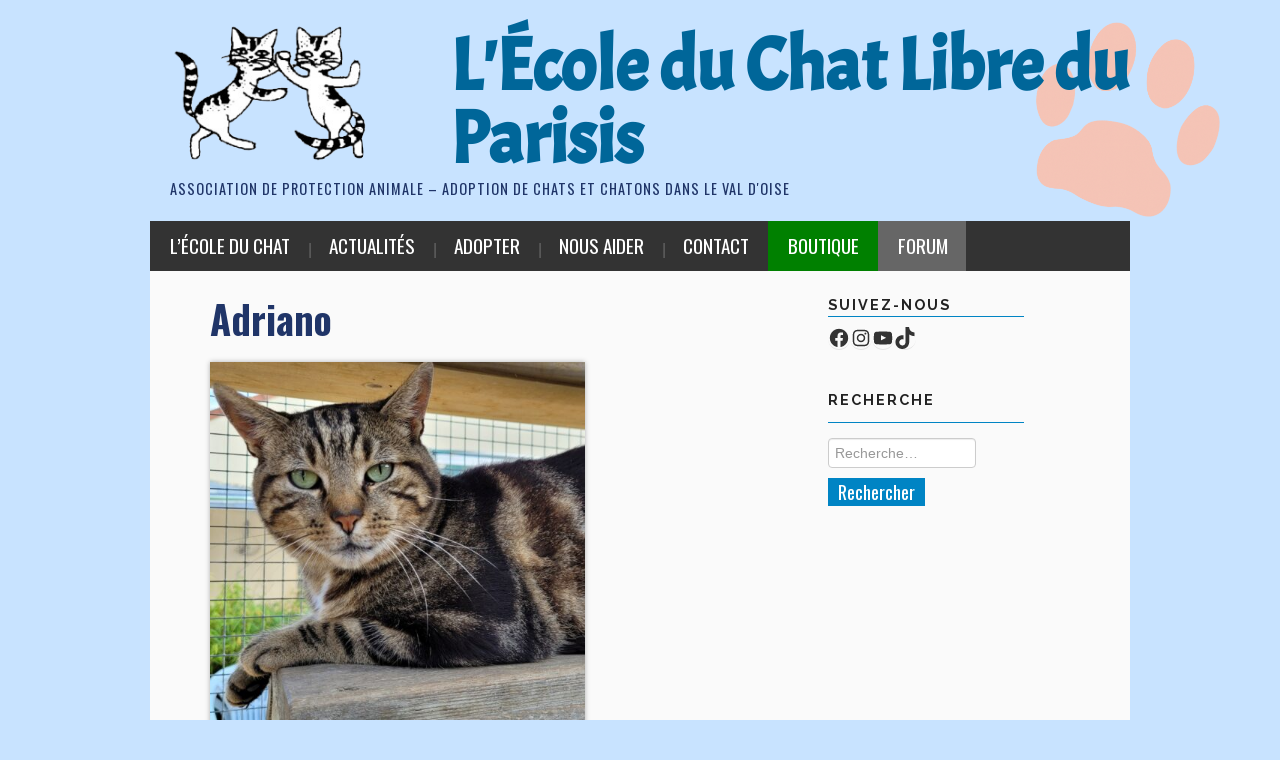

--- FILE ---
content_type: text/html; charset=UTF-8
request_url: https://chatsduparisis.fr/pet/adriano/
body_size: 16679
content:

<!DOCTYPE html>
<html lang="fr-FR">
<head>

<meta charset="UTF-8">
<meta name="viewport" content="width=device-width">

<link rel="profile" href="http://gmpg.org/xfn/11">
<link rel="pingback" href="https://chatsduparisis.fr/xmlrpc.php">

	<meta name='robots' content='index, follow, max-image-preview:large, max-snippet:-1, max-video-preview:-1' />

	<!-- This site is optimized with the Yoast SEO plugin v26.8 - https://yoast.com/product/yoast-seo-wordpress/ -->
	<title>Adriano - L&#039;École du Chat Libre du Parisis</title>
	<link rel="canonical" href="https://chatsduparisis.fr/pet/adriano/" />
	<meta property="og:locale" content="fr_FR" />
	<meta property="og:type" content="article" />
	<meta property="og:title" content="Adriano - L&#039;École du Chat Libre du Parisis" />
	<meta property="og:description" content="Résident de l&#039;École du Chat Situation : A l&#039;École du ChatEnclos : Mimosa Naissance : - 2015 Sexe : Mâle Couleur : Tigré marron✔ Stérilisé✔ Identifié✔ VaccinéTesté FIV ➖, FeLV ➖Adriano est arrivé d&rsquo;Argenteuil début juin 2022. 📜 Lire son&hellip; Continuer la lecture &rarr;" />
	<meta property="og:url" content="https://chatsduparisis.fr/pet/adriano/" />
	<meta property="og:site_name" content="L&#039;École du Chat Libre du Parisis" />
	<meta property="article:publisher" content="https://www.facebook.com/EDCLP/" />
	<meta property="article:modified_time" content="2025-10-05T10:18:55+00:00" />
	<meta property="og:image" content="https://chatsduparisis.fr/wp-content/uploads/2022/08/Adriano-20sep2024-80.jpg" />
	<meta property="og:image:width" content="2268" />
	<meta property="og:image:height" content="2268" />
	<meta property="og:image:type" content="image/jpeg" />
	<meta name="twitter:card" content="summary_large_image" />
	<meta name="twitter:site" content="@ChatsDuParisis" />
	<meta name="twitter:label1" content="Durée de lecture estimée" />
	<meta name="twitter:data1" content="1 minute" />
	<script type="application/ld+json" class="yoast-schema-graph">{"@context":"https://schema.org","@graph":[{"@type":"WebPage","@id":"https://chatsduparisis.fr/pet/adriano/","url":"https://chatsduparisis.fr/pet/adriano/","name":"Adriano - L&#039;École du Chat Libre du Parisis","isPartOf":{"@id":"https://chatsduparisis.fr/#website"},"primaryImageOfPage":{"@id":"https://chatsduparisis.fr/pet/adriano/#primaryimage"},"image":{"@id":"https://chatsduparisis.fr/pet/adriano/#primaryimage"},"thumbnailUrl":"https://chatsduparisis.fr/wp-content/uploads/2022/08/Adriano-20sep2024-80.jpg","datePublished":"2022-08-18T12:48:16+00:00","dateModified":"2025-10-05T10:18:55+00:00","breadcrumb":{"@id":"https://chatsduparisis.fr/pet/adriano/#breadcrumb"},"inLanguage":"fr-FR","potentialAction":[{"@type":"ReadAction","target":["https://chatsduparisis.fr/pet/adriano/"]}]},{"@type":"ImageObject","inLanguage":"fr-FR","@id":"https://chatsduparisis.fr/pet/adriano/#primaryimage","url":"https://chatsduparisis.fr/wp-content/uploads/2022/08/Adriano-20sep2024-80.jpg","contentUrl":"https://chatsduparisis.fr/wp-content/uploads/2022/08/Adriano-20sep2024-80.jpg","width":2268,"height":2268},{"@type":"BreadcrumbList","@id":"https://chatsduparisis.fr/pet/adriano/#breadcrumb","itemListElement":[{"@type":"ListItem","position":1,"name":"Accueil","item":"https://chatsduparisis.fr/"},{"@type":"ListItem","position":2,"name":"Chats","item":"https://chatsduparisis.fr/pet/"},{"@type":"ListItem","position":3,"name":"Adriano"}]},{"@type":"WebSite","@id":"https://chatsduparisis.fr/#website","url":"https://chatsduparisis.fr/","name":"L'École du Chat Libre du Parisis","description":"Association de protection animale - Adoption de chats et chatons dans le Val d&#039;Oise","publisher":{"@id":"https://chatsduparisis.fr/#organization"},"potentialAction":[{"@type":"SearchAction","target":{"@type":"EntryPoint","urlTemplate":"https://chatsduparisis.fr/?s={search_term_string}"},"query-input":{"@type":"PropertyValueSpecification","valueRequired":true,"valueName":"search_term_string"}}],"inLanguage":"fr-FR"},{"@type":"Organization","@id":"https://chatsduparisis.fr/#organization","name":"École du chat libre du Parisis","url":"https://chatsduparisis.fr/","logo":{"@type":"ImageObject","inLanguage":"fr-FR","@id":"https://chatsduparisis.fr/#/schema/logo/image/","url":"https://chatsduparisis.fr/wp-content/uploads/2021/03/logo.jpg","contentUrl":"https://chatsduparisis.fr/wp-content/uploads/2021/03/logo.jpg","width":250,"height":189,"caption":"École du chat libre du Parisis"},"image":{"@id":"https://chatsduparisis.fr/#/schema/logo/image/"},"sameAs":["https://www.facebook.com/EDCLP/","https://x.com/ChatsDuParisis"]}]}</script>
	<!-- / Yoast SEO plugin. -->


<link rel='dns-prefetch' href='//fonts.googleapis.com' />
<link href='https://fonts.gstatic.com' crossorigin rel='preconnect' />
<link rel="alternate" type="application/rss+xml" title="L&#039;École du Chat Libre du Parisis &raquo; Flux" href="https://chatsduparisis.fr/feed/" />
<link rel="alternate" type="application/rss+xml" title="L&#039;École du Chat Libre du Parisis &raquo; Flux des commentaires" href="https://chatsduparisis.fr/comments/feed/" />
<link rel="alternate" title="oEmbed (JSON)" type="application/json+oembed" href="https://chatsduparisis.fr/wp-json/oembed/1.0/embed?url=https%3A%2F%2Fchatsduparisis.fr%2Fpet%2Fadriano%2F" />
<link rel="alternate" title="oEmbed (XML)" type="text/xml+oembed" href="https://chatsduparisis.fr/wp-json/oembed/1.0/embed?url=https%3A%2F%2Fchatsduparisis.fr%2Fpet%2Fadriano%2F&#038;format=xml" />
<style id='wp-img-auto-sizes-contain-inline-css' type='text/css'>
img:is([sizes=auto i],[sizes^="auto," i]){contain-intrinsic-size:3000px 1500px}
/*# sourceURL=wp-img-auto-sizes-contain-inline-css */
</style>
<style id='wp-emoji-styles-inline-css' type='text/css'>

	img.wp-smiley, img.emoji {
		display: inline !important;
		border: none !important;
		box-shadow: none !important;
		height: 1em !important;
		width: 1em !important;
		margin: 0 0.07em !important;
		vertical-align: -0.1em !important;
		background: none !important;
		padding: 0 !important;
	}
/*# sourceURL=wp-emoji-styles-inline-css */
</style>
<style id='wp-block-library-inline-css' type='text/css'>
:root{--wp-block-synced-color:#7a00df;--wp-block-synced-color--rgb:122,0,223;--wp-bound-block-color:var(--wp-block-synced-color);--wp-editor-canvas-background:#ddd;--wp-admin-theme-color:#007cba;--wp-admin-theme-color--rgb:0,124,186;--wp-admin-theme-color-darker-10:#006ba1;--wp-admin-theme-color-darker-10--rgb:0,107,160.5;--wp-admin-theme-color-darker-20:#005a87;--wp-admin-theme-color-darker-20--rgb:0,90,135;--wp-admin-border-width-focus:2px}@media (min-resolution:192dpi){:root{--wp-admin-border-width-focus:1.5px}}.wp-element-button{cursor:pointer}:root .has-very-light-gray-background-color{background-color:#eee}:root .has-very-dark-gray-background-color{background-color:#313131}:root .has-very-light-gray-color{color:#eee}:root .has-very-dark-gray-color{color:#313131}:root .has-vivid-green-cyan-to-vivid-cyan-blue-gradient-background{background:linear-gradient(135deg,#00d084,#0693e3)}:root .has-purple-crush-gradient-background{background:linear-gradient(135deg,#34e2e4,#4721fb 50%,#ab1dfe)}:root .has-hazy-dawn-gradient-background{background:linear-gradient(135deg,#faaca8,#dad0ec)}:root .has-subdued-olive-gradient-background{background:linear-gradient(135deg,#fafae1,#67a671)}:root .has-atomic-cream-gradient-background{background:linear-gradient(135deg,#fdd79a,#004a59)}:root .has-nightshade-gradient-background{background:linear-gradient(135deg,#330968,#31cdcf)}:root .has-midnight-gradient-background{background:linear-gradient(135deg,#020381,#2874fc)}:root{--wp--preset--font-size--normal:16px;--wp--preset--font-size--huge:42px}.has-regular-font-size{font-size:1em}.has-larger-font-size{font-size:2.625em}.has-normal-font-size{font-size:var(--wp--preset--font-size--normal)}.has-huge-font-size{font-size:var(--wp--preset--font-size--huge)}.has-text-align-center{text-align:center}.has-text-align-left{text-align:left}.has-text-align-right{text-align:right}.has-fit-text{white-space:nowrap!important}#end-resizable-editor-section{display:none}.aligncenter{clear:both}.items-justified-left{justify-content:flex-start}.items-justified-center{justify-content:center}.items-justified-right{justify-content:flex-end}.items-justified-space-between{justify-content:space-between}.screen-reader-text{border:0;clip-path:inset(50%);height:1px;margin:-1px;overflow:hidden;padding:0;position:absolute;width:1px;word-wrap:normal!important}.screen-reader-text:focus{background-color:#ddd;clip-path:none;color:#444;display:block;font-size:1em;height:auto;left:5px;line-height:normal;padding:15px 23px 14px;text-decoration:none;top:5px;width:auto;z-index:100000}html :where(.has-border-color){border-style:solid}html :where([style*=border-top-color]){border-top-style:solid}html :where([style*=border-right-color]){border-right-style:solid}html :where([style*=border-bottom-color]){border-bottom-style:solid}html :where([style*=border-left-color]){border-left-style:solid}html :where([style*=border-width]){border-style:solid}html :where([style*=border-top-width]){border-top-style:solid}html :where([style*=border-right-width]){border-right-style:solid}html :where([style*=border-bottom-width]){border-bottom-style:solid}html :where([style*=border-left-width]){border-left-style:solid}html :where(img[class*=wp-image-]){height:auto;max-width:100%}:where(figure){margin:0 0 1em}html :where(.is-position-sticky){--wp-admin--admin-bar--position-offset:var(--wp-admin--admin-bar--height,0px)}@media screen and (max-width:600px){html :where(.is-position-sticky){--wp-admin--admin-bar--position-offset:0px}}

/*# sourceURL=wp-block-library-inline-css */
</style><style id='wp-block-social-links-inline-css' type='text/css'>
.wp-block-social-links{background:none;box-sizing:border-box;margin-left:0;padding-left:0;padding-right:0;text-indent:0}.wp-block-social-links .wp-social-link a,.wp-block-social-links .wp-social-link a:hover{border-bottom:0;box-shadow:none;text-decoration:none}.wp-block-social-links .wp-social-link svg{height:1em;width:1em}.wp-block-social-links .wp-social-link span:not(.screen-reader-text){font-size:.65em;margin-left:.5em;margin-right:.5em}.wp-block-social-links.has-small-icon-size{font-size:16px}.wp-block-social-links,.wp-block-social-links.has-normal-icon-size{font-size:24px}.wp-block-social-links.has-large-icon-size{font-size:36px}.wp-block-social-links.has-huge-icon-size{font-size:48px}.wp-block-social-links.aligncenter{display:flex;justify-content:center}.wp-block-social-links.alignright{justify-content:flex-end}.wp-block-social-link{border-radius:9999px;display:block}@media not (prefers-reduced-motion){.wp-block-social-link{transition:transform .1s ease}}.wp-block-social-link{height:auto}.wp-block-social-link a{align-items:center;display:flex;line-height:0}.wp-block-social-link:hover{transform:scale(1.1)}.wp-block-social-links .wp-block-social-link.wp-social-link{display:inline-block;margin:0;padding:0}.wp-block-social-links .wp-block-social-link.wp-social-link .wp-block-social-link-anchor,.wp-block-social-links .wp-block-social-link.wp-social-link .wp-block-social-link-anchor svg,.wp-block-social-links .wp-block-social-link.wp-social-link .wp-block-social-link-anchor:active,.wp-block-social-links .wp-block-social-link.wp-social-link .wp-block-social-link-anchor:hover,.wp-block-social-links .wp-block-social-link.wp-social-link .wp-block-social-link-anchor:visited{color:currentColor;fill:currentColor}:where(.wp-block-social-links:not(.is-style-logos-only)) .wp-social-link{background-color:#f0f0f0;color:#444}:where(.wp-block-social-links:not(.is-style-logos-only)) .wp-social-link-amazon{background-color:#f90;color:#fff}:where(.wp-block-social-links:not(.is-style-logos-only)) .wp-social-link-bandcamp{background-color:#1ea0c3;color:#fff}:where(.wp-block-social-links:not(.is-style-logos-only)) .wp-social-link-behance{background-color:#0757fe;color:#fff}:where(.wp-block-social-links:not(.is-style-logos-only)) .wp-social-link-bluesky{background-color:#0a7aff;color:#fff}:where(.wp-block-social-links:not(.is-style-logos-only)) .wp-social-link-codepen{background-color:#1e1f26;color:#fff}:where(.wp-block-social-links:not(.is-style-logos-only)) .wp-social-link-deviantart{background-color:#02e49b;color:#fff}:where(.wp-block-social-links:not(.is-style-logos-only)) .wp-social-link-discord{background-color:#5865f2;color:#fff}:where(.wp-block-social-links:not(.is-style-logos-only)) .wp-social-link-dribbble{background-color:#e94c89;color:#fff}:where(.wp-block-social-links:not(.is-style-logos-only)) .wp-social-link-dropbox{background-color:#4280ff;color:#fff}:where(.wp-block-social-links:not(.is-style-logos-only)) .wp-social-link-etsy{background-color:#f45800;color:#fff}:where(.wp-block-social-links:not(.is-style-logos-only)) .wp-social-link-facebook{background-color:#0866ff;color:#fff}:where(.wp-block-social-links:not(.is-style-logos-only)) .wp-social-link-fivehundredpx{background-color:#000;color:#fff}:where(.wp-block-social-links:not(.is-style-logos-only)) .wp-social-link-flickr{background-color:#0461dd;color:#fff}:where(.wp-block-social-links:not(.is-style-logos-only)) .wp-social-link-foursquare{background-color:#e65678;color:#fff}:where(.wp-block-social-links:not(.is-style-logos-only)) .wp-social-link-github{background-color:#24292d;color:#fff}:where(.wp-block-social-links:not(.is-style-logos-only)) .wp-social-link-goodreads{background-color:#eceadd;color:#382110}:where(.wp-block-social-links:not(.is-style-logos-only)) .wp-social-link-google{background-color:#ea4434;color:#fff}:where(.wp-block-social-links:not(.is-style-logos-only)) .wp-social-link-gravatar{background-color:#1d4fc4;color:#fff}:where(.wp-block-social-links:not(.is-style-logos-only)) .wp-social-link-instagram{background-color:#f00075;color:#fff}:where(.wp-block-social-links:not(.is-style-logos-only)) .wp-social-link-lastfm{background-color:#e21b24;color:#fff}:where(.wp-block-social-links:not(.is-style-logos-only)) .wp-social-link-linkedin{background-color:#0d66c2;color:#fff}:where(.wp-block-social-links:not(.is-style-logos-only)) .wp-social-link-mastodon{background-color:#3288d4;color:#fff}:where(.wp-block-social-links:not(.is-style-logos-only)) .wp-social-link-medium{background-color:#000;color:#fff}:where(.wp-block-social-links:not(.is-style-logos-only)) .wp-social-link-meetup{background-color:#f6405f;color:#fff}:where(.wp-block-social-links:not(.is-style-logos-only)) .wp-social-link-patreon{background-color:#000;color:#fff}:where(.wp-block-social-links:not(.is-style-logos-only)) .wp-social-link-pinterest{background-color:#e60122;color:#fff}:where(.wp-block-social-links:not(.is-style-logos-only)) .wp-social-link-pocket{background-color:#ef4155;color:#fff}:where(.wp-block-social-links:not(.is-style-logos-only)) .wp-social-link-reddit{background-color:#ff4500;color:#fff}:where(.wp-block-social-links:not(.is-style-logos-only)) .wp-social-link-skype{background-color:#0478d7;color:#fff}:where(.wp-block-social-links:not(.is-style-logos-only)) .wp-social-link-snapchat{background-color:#fefc00;color:#fff;stroke:#000}:where(.wp-block-social-links:not(.is-style-logos-only)) .wp-social-link-soundcloud{background-color:#ff5600;color:#fff}:where(.wp-block-social-links:not(.is-style-logos-only)) .wp-social-link-spotify{background-color:#1bd760;color:#fff}:where(.wp-block-social-links:not(.is-style-logos-only)) .wp-social-link-telegram{background-color:#2aabee;color:#fff}:where(.wp-block-social-links:not(.is-style-logos-only)) .wp-social-link-threads{background-color:#000;color:#fff}:where(.wp-block-social-links:not(.is-style-logos-only)) .wp-social-link-tiktok{background-color:#000;color:#fff}:where(.wp-block-social-links:not(.is-style-logos-only)) .wp-social-link-tumblr{background-color:#011835;color:#fff}:where(.wp-block-social-links:not(.is-style-logos-only)) .wp-social-link-twitch{background-color:#6440a4;color:#fff}:where(.wp-block-social-links:not(.is-style-logos-only)) .wp-social-link-twitter{background-color:#1da1f2;color:#fff}:where(.wp-block-social-links:not(.is-style-logos-only)) .wp-social-link-vimeo{background-color:#1eb7ea;color:#fff}:where(.wp-block-social-links:not(.is-style-logos-only)) .wp-social-link-vk{background-color:#4680c2;color:#fff}:where(.wp-block-social-links:not(.is-style-logos-only)) .wp-social-link-wordpress{background-color:#3499cd;color:#fff}:where(.wp-block-social-links:not(.is-style-logos-only)) .wp-social-link-whatsapp{background-color:#25d366;color:#fff}:where(.wp-block-social-links:not(.is-style-logos-only)) .wp-social-link-x{background-color:#000;color:#fff}:where(.wp-block-social-links:not(.is-style-logos-only)) .wp-social-link-yelp{background-color:#d32422;color:#fff}:where(.wp-block-social-links:not(.is-style-logos-only)) .wp-social-link-youtube{background-color:red;color:#fff}:where(.wp-block-social-links.is-style-logos-only) .wp-social-link{background:none}:where(.wp-block-social-links.is-style-logos-only) .wp-social-link svg{height:1.25em;width:1.25em}:where(.wp-block-social-links.is-style-logos-only) .wp-social-link-amazon{color:#f90}:where(.wp-block-social-links.is-style-logos-only) .wp-social-link-bandcamp{color:#1ea0c3}:where(.wp-block-social-links.is-style-logos-only) .wp-social-link-behance{color:#0757fe}:where(.wp-block-social-links.is-style-logos-only) .wp-social-link-bluesky{color:#0a7aff}:where(.wp-block-social-links.is-style-logos-only) .wp-social-link-codepen{color:#1e1f26}:where(.wp-block-social-links.is-style-logos-only) .wp-social-link-deviantart{color:#02e49b}:where(.wp-block-social-links.is-style-logos-only) .wp-social-link-discord{color:#5865f2}:where(.wp-block-social-links.is-style-logos-only) .wp-social-link-dribbble{color:#e94c89}:where(.wp-block-social-links.is-style-logos-only) .wp-social-link-dropbox{color:#4280ff}:where(.wp-block-social-links.is-style-logos-only) .wp-social-link-etsy{color:#f45800}:where(.wp-block-social-links.is-style-logos-only) .wp-social-link-facebook{color:#0866ff}:where(.wp-block-social-links.is-style-logos-only) .wp-social-link-fivehundredpx{color:#000}:where(.wp-block-social-links.is-style-logos-only) .wp-social-link-flickr{color:#0461dd}:where(.wp-block-social-links.is-style-logos-only) .wp-social-link-foursquare{color:#e65678}:where(.wp-block-social-links.is-style-logos-only) .wp-social-link-github{color:#24292d}:where(.wp-block-social-links.is-style-logos-only) .wp-social-link-goodreads{color:#382110}:where(.wp-block-social-links.is-style-logos-only) .wp-social-link-google{color:#ea4434}:where(.wp-block-social-links.is-style-logos-only) .wp-social-link-gravatar{color:#1d4fc4}:where(.wp-block-social-links.is-style-logos-only) .wp-social-link-instagram{color:#f00075}:where(.wp-block-social-links.is-style-logos-only) .wp-social-link-lastfm{color:#e21b24}:where(.wp-block-social-links.is-style-logos-only) .wp-social-link-linkedin{color:#0d66c2}:where(.wp-block-social-links.is-style-logos-only) .wp-social-link-mastodon{color:#3288d4}:where(.wp-block-social-links.is-style-logos-only) .wp-social-link-medium{color:#000}:where(.wp-block-social-links.is-style-logos-only) .wp-social-link-meetup{color:#f6405f}:where(.wp-block-social-links.is-style-logos-only) .wp-social-link-patreon{color:#000}:where(.wp-block-social-links.is-style-logos-only) .wp-social-link-pinterest{color:#e60122}:where(.wp-block-social-links.is-style-logos-only) .wp-social-link-pocket{color:#ef4155}:where(.wp-block-social-links.is-style-logos-only) .wp-social-link-reddit{color:#ff4500}:where(.wp-block-social-links.is-style-logos-only) .wp-social-link-skype{color:#0478d7}:where(.wp-block-social-links.is-style-logos-only) .wp-social-link-snapchat{color:#fff;stroke:#000}:where(.wp-block-social-links.is-style-logos-only) .wp-social-link-soundcloud{color:#ff5600}:where(.wp-block-social-links.is-style-logos-only) .wp-social-link-spotify{color:#1bd760}:where(.wp-block-social-links.is-style-logos-only) .wp-social-link-telegram{color:#2aabee}:where(.wp-block-social-links.is-style-logos-only) .wp-social-link-threads{color:#000}:where(.wp-block-social-links.is-style-logos-only) .wp-social-link-tiktok{color:#000}:where(.wp-block-social-links.is-style-logos-only) .wp-social-link-tumblr{color:#011835}:where(.wp-block-social-links.is-style-logos-only) .wp-social-link-twitch{color:#6440a4}:where(.wp-block-social-links.is-style-logos-only) .wp-social-link-twitter{color:#1da1f2}:where(.wp-block-social-links.is-style-logos-only) .wp-social-link-vimeo{color:#1eb7ea}:where(.wp-block-social-links.is-style-logos-only) .wp-social-link-vk{color:#4680c2}:where(.wp-block-social-links.is-style-logos-only) .wp-social-link-whatsapp{color:#25d366}:where(.wp-block-social-links.is-style-logos-only) .wp-social-link-wordpress{color:#3499cd}:where(.wp-block-social-links.is-style-logos-only) .wp-social-link-x{color:#000}:where(.wp-block-social-links.is-style-logos-only) .wp-social-link-yelp{color:#d32422}:where(.wp-block-social-links.is-style-logos-only) .wp-social-link-youtube{color:red}.wp-block-social-links.is-style-pill-shape .wp-social-link{width:auto}:root :where(.wp-block-social-links .wp-social-link a){padding:.25em}:root :where(.wp-block-social-links.is-style-logos-only .wp-social-link a){padding:0}:root :where(.wp-block-social-links.is-style-pill-shape .wp-social-link a){padding-left:.6666666667em;padding-right:.6666666667em}.wp-block-social-links:not(.has-icon-color):not(.has-icon-background-color) .wp-social-link-snapchat .wp-block-social-link-label{color:#000}
/*# sourceURL=https://chatsduparisis.fr/wp-includes/blocks/social-links/style.min.css */
</style>
<link rel='stylesheet' id='wc-blocks-style-css' href='https://chatsduparisis.fr/wp-content/plugins/woocommerce/assets/client/blocks/wc-blocks.css?ver=wc-10.4.3' type='text/css' media='all' />
<style id='global-styles-inline-css' type='text/css'>
:root{--wp--preset--aspect-ratio--square: 1;--wp--preset--aspect-ratio--4-3: 4/3;--wp--preset--aspect-ratio--3-4: 3/4;--wp--preset--aspect-ratio--3-2: 3/2;--wp--preset--aspect-ratio--2-3: 2/3;--wp--preset--aspect-ratio--16-9: 16/9;--wp--preset--aspect-ratio--9-16: 9/16;--wp--preset--color--black: #000000;--wp--preset--color--cyan-bluish-gray: #abb8c3;--wp--preset--color--white: #ffffff;--wp--preset--color--pale-pink: #f78da7;--wp--preset--color--vivid-red: #cf2e2e;--wp--preset--color--luminous-vivid-orange: #ff6900;--wp--preset--color--luminous-vivid-amber: #fcb900;--wp--preset--color--light-green-cyan: #7bdcb5;--wp--preset--color--vivid-green-cyan: #00d084;--wp--preset--color--pale-cyan-blue: #8ed1fc;--wp--preset--color--vivid-cyan-blue: #0693e3;--wp--preset--color--vivid-purple: #9b51e0;--wp--preset--gradient--vivid-cyan-blue-to-vivid-purple: linear-gradient(135deg,rgb(6,147,227) 0%,rgb(155,81,224) 100%);--wp--preset--gradient--light-green-cyan-to-vivid-green-cyan: linear-gradient(135deg,rgb(122,220,180) 0%,rgb(0,208,130) 100%);--wp--preset--gradient--luminous-vivid-amber-to-luminous-vivid-orange: linear-gradient(135deg,rgb(252,185,0) 0%,rgb(255,105,0) 100%);--wp--preset--gradient--luminous-vivid-orange-to-vivid-red: linear-gradient(135deg,rgb(255,105,0) 0%,rgb(207,46,46) 100%);--wp--preset--gradient--very-light-gray-to-cyan-bluish-gray: linear-gradient(135deg,rgb(238,238,238) 0%,rgb(169,184,195) 100%);--wp--preset--gradient--cool-to-warm-spectrum: linear-gradient(135deg,rgb(74,234,220) 0%,rgb(151,120,209) 20%,rgb(207,42,186) 40%,rgb(238,44,130) 60%,rgb(251,105,98) 80%,rgb(254,248,76) 100%);--wp--preset--gradient--blush-light-purple: linear-gradient(135deg,rgb(255,206,236) 0%,rgb(152,150,240) 100%);--wp--preset--gradient--blush-bordeaux: linear-gradient(135deg,rgb(254,205,165) 0%,rgb(254,45,45) 50%,rgb(107,0,62) 100%);--wp--preset--gradient--luminous-dusk: linear-gradient(135deg,rgb(255,203,112) 0%,rgb(199,81,192) 50%,rgb(65,88,208) 100%);--wp--preset--gradient--pale-ocean: linear-gradient(135deg,rgb(255,245,203) 0%,rgb(182,227,212) 50%,rgb(51,167,181) 100%);--wp--preset--gradient--electric-grass: linear-gradient(135deg,rgb(202,248,128) 0%,rgb(113,206,126) 100%);--wp--preset--gradient--midnight: linear-gradient(135deg,rgb(2,3,129) 0%,rgb(40,116,252) 100%);--wp--preset--font-size--small: 13px;--wp--preset--font-size--medium: 20px;--wp--preset--font-size--large: 36px;--wp--preset--font-size--x-large: 42px;--wp--preset--font-family--acme: Acme;--wp--preset--font-family--voces: Voces;--wp--preset--spacing--20: 0.44rem;--wp--preset--spacing--30: 0.67rem;--wp--preset--spacing--40: 1rem;--wp--preset--spacing--50: 1.5rem;--wp--preset--spacing--60: 2.25rem;--wp--preset--spacing--70: 3.38rem;--wp--preset--spacing--80: 5.06rem;--wp--preset--shadow--natural: 6px 6px 9px rgba(0, 0, 0, 0.2);--wp--preset--shadow--deep: 12px 12px 50px rgba(0, 0, 0, 0.4);--wp--preset--shadow--sharp: 6px 6px 0px rgba(0, 0, 0, 0.2);--wp--preset--shadow--outlined: 6px 6px 0px -3px rgb(255, 255, 255), 6px 6px rgb(0, 0, 0);--wp--preset--shadow--crisp: 6px 6px 0px rgb(0, 0, 0);}:where(.is-layout-flex){gap: 0.5em;}:where(.is-layout-grid){gap: 0.5em;}body .is-layout-flex{display: flex;}.is-layout-flex{flex-wrap: wrap;align-items: center;}.is-layout-flex > :is(*, div){margin: 0;}body .is-layout-grid{display: grid;}.is-layout-grid > :is(*, div){margin: 0;}:where(.wp-block-columns.is-layout-flex){gap: 2em;}:where(.wp-block-columns.is-layout-grid){gap: 2em;}:where(.wp-block-post-template.is-layout-flex){gap: 1.25em;}:where(.wp-block-post-template.is-layout-grid){gap: 1.25em;}.has-black-color{color: var(--wp--preset--color--black) !important;}.has-cyan-bluish-gray-color{color: var(--wp--preset--color--cyan-bluish-gray) !important;}.has-white-color{color: var(--wp--preset--color--white) !important;}.has-pale-pink-color{color: var(--wp--preset--color--pale-pink) !important;}.has-vivid-red-color{color: var(--wp--preset--color--vivid-red) !important;}.has-luminous-vivid-orange-color{color: var(--wp--preset--color--luminous-vivid-orange) !important;}.has-luminous-vivid-amber-color{color: var(--wp--preset--color--luminous-vivid-amber) !important;}.has-light-green-cyan-color{color: var(--wp--preset--color--light-green-cyan) !important;}.has-vivid-green-cyan-color{color: var(--wp--preset--color--vivid-green-cyan) !important;}.has-pale-cyan-blue-color{color: var(--wp--preset--color--pale-cyan-blue) !important;}.has-vivid-cyan-blue-color{color: var(--wp--preset--color--vivid-cyan-blue) !important;}.has-vivid-purple-color{color: var(--wp--preset--color--vivid-purple) !important;}.has-black-background-color{background-color: var(--wp--preset--color--black) !important;}.has-cyan-bluish-gray-background-color{background-color: var(--wp--preset--color--cyan-bluish-gray) !important;}.has-white-background-color{background-color: var(--wp--preset--color--white) !important;}.has-pale-pink-background-color{background-color: var(--wp--preset--color--pale-pink) !important;}.has-vivid-red-background-color{background-color: var(--wp--preset--color--vivid-red) !important;}.has-luminous-vivid-orange-background-color{background-color: var(--wp--preset--color--luminous-vivid-orange) !important;}.has-luminous-vivid-amber-background-color{background-color: var(--wp--preset--color--luminous-vivid-amber) !important;}.has-light-green-cyan-background-color{background-color: var(--wp--preset--color--light-green-cyan) !important;}.has-vivid-green-cyan-background-color{background-color: var(--wp--preset--color--vivid-green-cyan) !important;}.has-pale-cyan-blue-background-color{background-color: var(--wp--preset--color--pale-cyan-blue) !important;}.has-vivid-cyan-blue-background-color{background-color: var(--wp--preset--color--vivid-cyan-blue) !important;}.has-vivid-purple-background-color{background-color: var(--wp--preset--color--vivid-purple) !important;}.has-black-border-color{border-color: var(--wp--preset--color--black) !important;}.has-cyan-bluish-gray-border-color{border-color: var(--wp--preset--color--cyan-bluish-gray) !important;}.has-white-border-color{border-color: var(--wp--preset--color--white) !important;}.has-pale-pink-border-color{border-color: var(--wp--preset--color--pale-pink) !important;}.has-vivid-red-border-color{border-color: var(--wp--preset--color--vivid-red) !important;}.has-luminous-vivid-orange-border-color{border-color: var(--wp--preset--color--luminous-vivid-orange) !important;}.has-luminous-vivid-amber-border-color{border-color: var(--wp--preset--color--luminous-vivid-amber) !important;}.has-light-green-cyan-border-color{border-color: var(--wp--preset--color--light-green-cyan) !important;}.has-vivid-green-cyan-border-color{border-color: var(--wp--preset--color--vivid-green-cyan) !important;}.has-pale-cyan-blue-border-color{border-color: var(--wp--preset--color--pale-cyan-blue) !important;}.has-vivid-cyan-blue-border-color{border-color: var(--wp--preset--color--vivid-cyan-blue) !important;}.has-vivid-purple-border-color{border-color: var(--wp--preset--color--vivid-purple) !important;}.has-vivid-cyan-blue-to-vivid-purple-gradient-background{background: var(--wp--preset--gradient--vivid-cyan-blue-to-vivid-purple) !important;}.has-light-green-cyan-to-vivid-green-cyan-gradient-background{background: var(--wp--preset--gradient--light-green-cyan-to-vivid-green-cyan) !important;}.has-luminous-vivid-amber-to-luminous-vivid-orange-gradient-background{background: var(--wp--preset--gradient--luminous-vivid-amber-to-luminous-vivid-orange) !important;}.has-luminous-vivid-orange-to-vivid-red-gradient-background{background: var(--wp--preset--gradient--luminous-vivid-orange-to-vivid-red) !important;}.has-very-light-gray-to-cyan-bluish-gray-gradient-background{background: var(--wp--preset--gradient--very-light-gray-to-cyan-bluish-gray) !important;}.has-cool-to-warm-spectrum-gradient-background{background: var(--wp--preset--gradient--cool-to-warm-spectrum) !important;}.has-blush-light-purple-gradient-background{background: var(--wp--preset--gradient--blush-light-purple) !important;}.has-blush-bordeaux-gradient-background{background: var(--wp--preset--gradient--blush-bordeaux) !important;}.has-luminous-dusk-gradient-background{background: var(--wp--preset--gradient--luminous-dusk) !important;}.has-pale-ocean-gradient-background{background: var(--wp--preset--gradient--pale-ocean) !important;}.has-electric-grass-gradient-background{background: var(--wp--preset--gradient--electric-grass) !important;}.has-midnight-gradient-background{background: var(--wp--preset--gradient--midnight) !important;}.has-small-font-size{font-size: var(--wp--preset--font-size--small) !important;}.has-medium-font-size{font-size: var(--wp--preset--font-size--medium) !important;}.has-large-font-size{font-size: var(--wp--preset--font-size--large) !important;}.has-x-large-font-size{font-size: var(--wp--preset--font-size--x-large) !important;}.has-acme-font-family{font-family: var(--wp--preset--font-family--acme) !important;}.has-voces-font-family{font-family: var(--wp--preset--font-family--voces) !important;}
/*# sourceURL=global-styles-inline-css */
</style>

<style id='classic-theme-styles-inline-css' type='text/css'>
/*! This file is auto-generated */
.wp-block-button__link{color:#fff;background-color:#32373c;border-radius:9999px;box-shadow:none;text-decoration:none;padding:calc(.667em + 2px) calc(1.333em + 2px);font-size:1.125em}.wp-block-file__button{background:#32373c;color:#fff;text-decoration:none}
/*# sourceURL=/wp-includes/css/classic-themes.min.css */
</style>
<link rel='stylesheet' id='contact-form-7-css' href='https://chatsduparisis.fr/wp-content/plugins/contact-form-7/includes/css/styles.css?ver=6.1.4' type='text/css' media='all' />
<link rel='stylesheet' id='pet-style-css' href='https://chatsduparisis.fr/wp-content/plugins/pet-manager/inc/pet_styles.css?ver=6.9' type='text/css' media='all' />
<link rel='stylesheet' id='widgetopts-styles-css' href='https://chatsduparisis.fr/wp-content/plugins/widget-options/assets/css/widget-options.css?ver=4.1.3' type='text/css' media='all' />
<link rel='stylesheet' id='woocommerce-layout-css' href='https://chatsduparisis.fr/wp-content/plugins/woocommerce/assets/css/woocommerce-layout.css?ver=10.4.3' type='text/css' media='all' />
<link rel='stylesheet' id='woocommerce-smallscreen-css' href='https://chatsduparisis.fr/wp-content/plugins/woocommerce/assets/css/woocommerce-smallscreen.css?ver=10.4.3' type='text/css' media='only screen and (max-width: 768px)' />
<link rel='stylesheet' id='woocommerce-general-css' href='https://chatsduparisis.fr/wp-content/plugins/woocommerce/assets/css/woocommerce.css?ver=10.4.3' type='text/css' media='all' />
<style id='woocommerce-inline-inline-css' type='text/css'>
.woocommerce form .form-row .required { visibility: visible; }
/*# sourceURL=woocommerce-inline-inline-css */
</style>
<link rel='stylesheet' id='parent-style-css' href='https://chatsduparisis.fr/wp-content/themes/hiero/style.css?ver=6.9' type='text/css' media='all' />
<link rel='stylesheet' id='athemes-headings-fonts-css' href='//fonts.googleapis.com/css?family=Oswald%3A400%2C700&#038;ver=6.9' type='text/css' media='all' />
<link rel='stylesheet' id='athemes-body-fonts-css' href='//fonts.googleapis.com/css?family=Raleway%3A400%2C700&#038;ver=6.9' type='text/css' media='all' />
<link rel='stylesheet' id='athemes-glyphs-css' href='https://chatsduparisis.fr/wp-content/themes/hiero/css/athemes-glyphs.css?ver=6.9' type='text/css' media='all' />
<link rel='stylesheet' id='athemes-bootstrap-css' href='https://chatsduparisis.fr/wp-content/themes/hiero/css/bootstrap.min.css?ver=6.9' type='text/css' media='all' />
<link rel='stylesheet' id='athemes-style-css' href='https://chatsduparisis.fr/wp-content/themes/hiero-child/style.css?ver=6.9' type='text/css' media='all' />
<style id='athemes-style-inline-css' type='text/css'>
a, #main-navigation .sf-menu > ul > li:hover:after, #main-navigation .sf-menu > ul > li.sfHover:after, #main-navigation .sf-menu > ul > li.current_page_item:after, #main-navigation .sf-menu > ul > li.current-menu-item:after, .entry-title a:hover, .comment-list li.comment .comment-author .fn a:hover, .comment-list li.comment .reply a, .widget li a:hover, .site-extra .widget li a:hover, .site-extra .widget_athemes_social_icons li a:hover [class^="ico-"]:before, .site-footer a:hover { color: #0084c4; }
button:hover, a.button:hover, input[type="button"]:hover, .widget-title span, input[type="reset"]:hover, input[type="submit"]:hover { border-color: #0084c4; }
button:hover, a.button:hover, .widget_athemes_social_icons li a:hover [class^="ico-"]:before, input[type="button"]:hover, .widget_athemes_tabs .widget-tab-nav li.active a, input[type="reset"]:hover, .comments-link a, .site-content [class*="navigation"] a:hover, input[type="submit"]:hover, #main-navigation li:hover ul, #main-navigation li.sfHover ul, #main-navigation li a:hover, #main-navigation li.sfHover > a, #main-navigation li.current_page_item > a, #main-navigation li.current-menu-item > a, #main-navigation li.current-menu-parent > a, #main-navigation li.current-page-parent > a, #main-navigation li.current-page-ancestor > a, #main-navigation li.current_page_ancestor > a { background: #0084c4; }
.site-title a { color: ; }
.site-description { color: ; }
.entry-title, .entry-title a { color: ; }
body { color: ; }
a.button, h1, h2, h3, h4, h5, h6, button, input[type="button"], input[type="reset"], input[type="submit"], .site-title, .site-description, #main-navigation li a, .nav-open, .nav-close, .comments-link a, .author-info .author-links a, .site-content [class*="navigation"] a, .comment-list li.comment .comment-author .fn, .comment-list li.comment .reply a, #commentform label, .widget_athemes_tabs .widget-tab-nav li a { font-family: Oswald; }
body { font-family: Raleway; }

/*# sourceURL=athemes-style-inline-css */
</style>
<script type="text/javascript" src="https://chatsduparisis.fr/wp-includes/js/jquery/jquery.min.js?ver=3.7.1" id="jquery-core-js"></script>
<script type="text/javascript" src="https://chatsduparisis.fr/wp-includes/js/jquery/jquery-migrate.min.js?ver=3.4.1" id="jquery-migrate-js"></script>
<script type="text/javascript" src="https://chatsduparisis.fr/wp-content/plugins/pet-manager/js/jquery_check.js?ver=6.9" id="jquery_check-js"></script>
<script type="text/javascript" src="https://chatsduparisis.fr/wp-content/plugins/woocommerce/assets/js/jquery-blockui/jquery.blockUI.min.js?ver=2.7.0-wc.10.4.3" id="wc-jquery-blockui-js" defer="defer" data-wp-strategy="defer"></script>
<script type="text/javascript" id="wc-add-to-cart-js-extra">
/* <![CDATA[ */
var wc_add_to_cart_params = {"ajax_url":"/wp-admin/admin-ajax.php","wc_ajax_url":"/?wc-ajax=%%endpoint%%","i18n_view_cart":"Voir le panier","cart_url":"https://chatsduparisis.fr/cart/","is_cart":"","cart_redirect_after_add":"no"};
//# sourceURL=wc-add-to-cart-js-extra
/* ]]> */
</script>
<script type="text/javascript" src="https://chatsduparisis.fr/wp-content/plugins/woocommerce/assets/js/frontend/add-to-cart.min.js?ver=10.4.3" id="wc-add-to-cart-js" defer="defer" data-wp-strategy="defer"></script>
<script type="text/javascript" src="https://chatsduparisis.fr/wp-content/plugins/woocommerce/assets/js/js-cookie/js.cookie.min.js?ver=2.1.4-wc.10.4.3" id="wc-js-cookie-js" defer="defer" data-wp-strategy="defer"></script>
<script type="text/javascript" id="woocommerce-js-extra">
/* <![CDATA[ */
var woocommerce_params = {"ajax_url":"/wp-admin/admin-ajax.php","wc_ajax_url":"/?wc-ajax=%%endpoint%%","i18n_password_show":"Afficher le mot de passe","i18n_password_hide":"Masquer le mot de passe"};
//# sourceURL=woocommerce-js-extra
/* ]]> */
</script>
<script type="text/javascript" src="https://chatsduparisis.fr/wp-content/plugins/woocommerce/assets/js/frontend/woocommerce.min.js?ver=10.4.3" id="woocommerce-js" defer="defer" data-wp-strategy="defer"></script>
<script type="text/javascript" src="https://chatsduparisis.fr/wp-content/themes/hiero/js/bootstrap.min.js?ver=6.9" id="athemes-bootstrap-js-js"></script>
<script type="text/javascript" src="https://chatsduparisis.fr/wp-content/themes/hiero/js/superfish.js?ver=6.9" id="athemes-superfish-js"></script>
<script type="text/javascript" src="https://chatsduparisis.fr/wp-content/themes/hiero/js/supersubs.js?ver=6.9" id="athemes-supersubs-js"></script>
<script type="text/javascript" src="https://chatsduparisis.fr/wp-content/themes/hiero/js/settings.js?ver=6.9" id="athemes-settings-js"></script>
<link rel="https://api.w.org/" href="https://chatsduparisis.fr/wp-json/" /><link rel="EditURI" type="application/rsd+xml" title="RSD" href="https://chatsduparisis.fr/xmlrpc.php?rsd" />
<meta name="generator" content="WordPress 6.9" />
<meta name="generator" content="WooCommerce 10.4.3" />
<link rel='shortlink' href='https://chatsduparisis.fr/?p=5696' />
<!-- Analytics by WP Statistics - https://wp-statistics.com -->
<!--[if lt IE 9]>
<script src="https://chatsduparisis.fr/wp-content/themes/hiero/js/html5shiv.js"></script>
<![endif]-->
	<noscript><style>.woocommerce-product-gallery{ opacity: 1 !important; }</style></noscript>
	<link rel="icon" href="https://chatsduparisis.fr/wp-content/uploads/2021/11/cropped-logo-transp-32x32.png" sizes="32x32" />
<link rel="icon" href="https://chatsduparisis.fr/wp-content/uploads/2021/11/cropped-logo-transp-192x192.png" sizes="192x192" />
<link rel="apple-touch-icon" href="https://chatsduparisis.fr/wp-content/uploads/2021/11/cropped-logo-transp-180x180.png" />
<meta name="msapplication-TileImage" content="https://chatsduparisis.fr/wp-content/uploads/2021/11/cropped-logo-transp-270x270.png" />
	<!-- Fonts Plugin CSS - https://fontsplugin.com/ -->
	<style>
		/* Cached: January 24, 2026 at 11:01pm */
/* latin */
@font-face {
  font-family: 'Acme';
  font-style: normal;
  font-weight: 400;
  font-display: swap;
  src: url(https://fonts.gstatic.com/s/acme/v27/RrQfboBx-C5_XxrBbg.woff2) format('woff2');
  unicode-range: U+0000-00FF, U+0131, U+0152-0153, U+02BB-02BC, U+02C6, U+02DA, U+02DC, U+0304, U+0308, U+0329, U+2000-206F, U+20AC, U+2122, U+2191, U+2193, U+2212, U+2215, U+FEFF, U+FFFD;
}
/* latin-ext */
@font-face {
  font-family: 'Voces';
  font-style: normal;
  font-weight: 400;
  font-display: swap;
  src: url(https://fonts.gstatic.com/s/voces/v24/-F6_fjJyLyU8d7PIDm_opw.woff2) format('woff2');
  unicode-range: U+0100-02BA, U+02BD-02C5, U+02C7-02CC, U+02CE-02D7, U+02DD-02FF, U+0304, U+0308, U+0329, U+1D00-1DBF, U+1E00-1E9F, U+1EF2-1EFF, U+2020, U+20A0-20AB, U+20AD-20C0, U+2113, U+2C60-2C7F, U+A720-A7FF;
}
/* latin */
@font-face {
  font-family: 'Voces';
  font-style: normal;
  font-weight: 400;
  font-display: swap;
  src: url(https://fonts.gstatic.com/s/voces/v24/-F6_fjJyLyU8d7PGDm8.woff2) format('woff2');
  unicode-range: U+0000-00FF, U+0131, U+0152-0153, U+02BB-02BC, U+02C6, U+02DA, U+02DC, U+0304, U+0308, U+0329, U+2000-206F, U+20AC, U+2122, U+2191, U+2193, U+2212, U+2215, U+FEFF, U+FFFD;
}

#site-title, .site-title, #site-title a, .site-title a, #site-logo, #site-logo a, #logo, #logo a, .logo, .logo a, .wp-block-site-title, .wp-block-site-title a {
font-family: "Acme";
 }
.entry-content, .entry-content p, .post-content, .page-content, .post-excerpt, .entry-summary, .entry-excerpt, .excerpt, .excerpt p, .type-post p, .type-page p, .wp-block-post-content, .wp-block-post-excerpt, .elementor, .elementor p {
font-family: "Voces";
 }
	</style>
	<!-- Fonts Plugin CSS -->
	</head>

<body class="wp-singular pet-template-default single single-pet postid-5696 wp-theme-hiero wp-child-theme-hiero-child theme-hiero woocommerce-no-js group-blog">
		<header id="masthead" class="site-header" role="banner">
		<div class="clearfix container">
			<div class="site-branding">
									<a href="https://chatsduparisis.fr/" title="L&#039;École du Chat Libre du Parisis"><img src="https://chatsduparisis.fr/wp-content/uploads/2021/04/logo-transp.png" alt="L&#039;École du Chat Libre du Parisis" /></a>
										<div class="site-title">
						<a href="https://chatsduparisis.fr/" title="L&#039;École du Chat Libre du Parisis" rel="home">
							L&#039;École du Chat Libre du Parisis						</a>
					</div>
					<div class="site-description">Association de protection animale &#8211; Adoption de chats et chatons dans le Val d&#039;Oise</div>
							<!-- .site-branding --></div>

						
			<nav id="main-navigation" class="main-navigation" role="navigation">
				<a href="#main-navigation" class="nav-open">Menu</a>
				<a href="#" class="nav-close">Fermer</a>
				<div class="clearfix sf-menu"><ul id="menu-menu-horizontal" class="menu"><li id="menu-item-1771" class="menu-item menu-item-type-post_type menu-item-object-page menu-item-home menu-item-has-children menu-item-1771"><a href="https://chatsduparisis.fr/">L’École du Chat</a>
<ul class="sub-menu">
	<li id="menu-item-1779" class="menu-item menu-item-type-post_type menu-item-object-page menu-item-1779"><a href="https://chatsduparisis.fr/nos-missions/">Nos missions</a></li>
	<li id="menu-item-1778" class="menu-item menu-item-type-post_type menu-item-object-page menu-item-1778"><a href="https://chatsduparisis.fr/lhistoire-de-lassociation/">L’histoire de l’association</a></li>
	<li id="menu-item-4867" class="menu-item menu-item-type-post_type menu-item-object-page menu-item-4867"><a href="https://chatsduparisis.fr/residents/">Galerie de nos chats résidents</a></li>
</ul>
</li>
<li id="menu-item-1772" class="menu-item menu-item-type-post_type menu-item-object-page current_page_parent menu-item-1772"><a href="https://chatsduparisis.fr/actualites/">Actualités</a></li>
<li id="menu-item-1773" class="menu-item menu-item-type-post_type menu-item-object-page menu-item-has-children menu-item-1773"><a href="https://chatsduparisis.fr/adopter/">Adopter</a>
<ul class="sub-menu">
	<li id="menu-item-1782" class="menu-item menu-item-type-post_type menu-item-object-page menu-item-1782"><a href="https://chatsduparisis.fr/nos-chats-a-adopter/">Nos chats à adopter</a></li>
	<li id="menu-item-1780" class="menu-item menu-item-type-post_type menu-item-object-page menu-item-1780"><a href="https://chatsduparisis.fr/comment-adopter/">Comment adopter ?</a></li>
	<li id="menu-item-1781" class="menu-item menu-item-type-post_type menu-item-object-page menu-item-1781"><a href="https://chatsduparisis.fr/conseils-pour-une-adoption-reussie/">Conseils pour une adoption réussie</a></li>
</ul>
</li>
<li id="menu-item-1776" class="menu-item menu-item-type-post_type menu-item-object-page menu-item-has-children menu-item-1776"><a href="https://chatsduparisis.fr/nous-aider/">Nous aider</a>
<ul class="sub-menu">
	<li id="menu-item-10543" class="menu-item menu-item-type-post_type menu-item-object-page menu-item-10543"><a href="https://chatsduparisis.fr/acheter-sur-zooplus/">Acheter sur Zooplus</a></li>
	<li id="menu-item-1783" class="menu-item menu-item-type-post_type menu-item-object-page menu-item-1783"><a href="https://chatsduparisis.fr/adherer/">Adhérer</a></li>
	<li id="menu-item-1786" class="menu-item menu-item-type-post_type menu-item-object-page menu-item-1786"><a href="https://chatsduparisis.fr/faire-un-don/">Faire un don</a></li>
	<li id="menu-item-1787" class="menu-item menu-item-type-post_type menu-item-object-page menu-item-1787"><a href="https://chatsduparisis.fr/parrainer-un-chat/">Parrainer un chat</a></li>
	<li id="menu-item-3238" class="menu-item menu-item-type-post_type menu-item-object-page menu-item-3238"><a href="https://chatsduparisis.fr/famille-accueil/">Devenir famille d’accueil</a></li>
	<li id="menu-item-1784" class="menu-item menu-item-type-post_type menu-item-object-page menu-item-1784"><a href="https://chatsduparisis.fr/devenir-benevole/">Devenir bénévole</a></li>
</ul>
</li>
<li id="menu-item-1775" class="menu-item menu-item-type-post_type menu-item-object-page menu-item-1775"><a href="https://chatsduparisis.fr/contact/">Contact</a></li>
<li id="menu-item-1774" class="bouton-boutique menu-item menu-item-type-post_type menu-item-object-page menu-item-1774"><a href="https://chatsduparisis.fr/boutique/">Boutique</a></li>
<li id="menu-item-1788" class="bouton-forum menu-item menu-item-type-custom menu-item-object-custom menu-item-1788"><a target="_blank" href="https://chatsduparisis.1fr1.net/forum">Forum</a></li>
</ul></div>			<!-- #main-navigation --></nav>
		</div>
	<!-- #masthead --></header>


<!-- Google tag (gtag.js) -->
<script async src="https://www.googletagmanager.com/gtag/js?id=G-S7520HQW6Z"></script>
<script>
  window.dataLayer = window.dataLayer || [];
  function gtag(){dataLayer.push(arguments);}
  gtag('js', new Date());

  gtag('config', 'G-S7520HQW6Z');
</script>


	<div id="main" class="site-main">
		<div class="clearfix container">

		
	<div id="primary" class="content-area">
		<div id="content" class="site-content" role="main">

		
			
<article id="post-5696" class="clearfix post-5696 pet type-pet status-publish has-post-thumbnail hentry">
	<header class="entry-header">
		
		<h1 class="entry-title">Adriano</h1>

		<div class="entry-meta">
			<span class="posted-on">Posté le <a href="https://chatsduparisis.fr/pet/adriano/" title="14h48" rel="bookmark"><time class="entry-date published updated" datetime="2022-08-18T14:48:16+02:00">18 août 2022</time></a></span><span class="byline"> par <span class="author vcard"><a class="url fn n" href="https://chatsduparisis.fr/actu/author/galeriste/" title="Afficher tous les articles par Galeriste">Galeriste</a></span></span>		<!-- .entry-meta --></div>
	<!-- .entry-header --></header>

			

	<div class="clearfix entry-content">
		<div class="pet_info pet_5696" ><span class="pet_image"><img fetchpriority="high" decoding="async" width="500" height="500" src="https://chatsduparisis.fr/wp-content/uploads/2022/08/Adriano-20sep2024-80-500x500.jpg" class="attachment-pet_img size-pet_img wp-post-image" alt="" srcset="https://chatsduparisis.fr/wp-content/uploads/2022/08/Adriano-20sep2024-80-500x500.jpg 500w, https://chatsduparisis.fr/wp-content/uploads/2022/08/Adriano-20sep2024-80-300x300.jpg 300w, https://chatsduparisis.fr/wp-content/uploads/2022/08/Adriano-20sep2024-80-1024x1024.jpg 1024w, https://chatsduparisis.fr/wp-content/uploads/2022/08/Adriano-20sep2024-80-200x200.jpg 200w, https://chatsduparisis.fr/wp-content/uploads/2022/08/Adriano-20sep2024-80-768x768.jpg 768w, https://chatsduparisis.fr/wp-content/uploads/2022/08/Adriano-20sep2024-80-50x50.jpg 50w, https://chatsduparisis.fr/wp-content/uploads/2022/08/Adriano-20sep2024-80-1536x1536.jpg 1536w, https://chatsduparisis.fr/wp-content/uploads/2022/08/Adriano-20sep2024-80-2048x2048.jpg 2048w, https://chatsduparisis.fr/wp-content/uploads/2022/08/Adriano-20sep2024-80-600x600.jpg 600w, https://chatsduparisis.fr/wp-content/uploads/2022/08/Adriano-20sep2024-80-100x100.jpg 100w" sizes="(max-width: 500px) 100vw, 500px" /></span><ul><li><span class="pet_status resident">
                                    <span class="icon resident" ></span>Résident de l'École du Chat
                                </span>
                            </li><li class="pet_category"><span>Situation : </span>A l'École du Chat</li><li class="pet_enclos"><span>Enclos : </span>Mimosa</li></ul>
        <ul><li class="pet_naissance"> <span>Naissance : </span> - 2015</li><li class="pet_gender"> <span>Sexe : </span> Mâle</li><li class="pet_color"> <span>Couleur : </span> Tigré marron</li></ul><ul><li><span>✔</span> Stérilisé</li><li><span>✔</span> Identifié</li><li><span>✔</span> Vacciné</li></ul><ul><li><span>Testé</span> <a href="http://chatsduparisis.fr/fiv">FIV ➖</a>, <a href="http://chatsduparisis.fr/felv">FeLV ➖</a></li></ul><ul></ul><ul></ul></div><p><strong>Adriano</strong> est arrivé d&rsquo;Argenteuil début juin 2022.</p>
<p><strong><a href="https://chatsduparisis.1fr1.net/t8834-adriano-tigre-2015">📜 Lire son histoire sur le forum</a></strong></p>
<p>Il a un petit médaillon blanc.</p>
<p><iframe title="Septembre 2025" width="640" height="360" src="https://www.youtube.com/embed/4LO-UV3jwgA?feature=oembed" frameborder="0" allow="accelerometer; autoplay; clipboard-write; encrypted-media; gyroscope; picture-in-picture; web-share" referrerpolicy="strict-origin-when-cross-origin" allowfullscreen></iframe></p>
<p><img decoding="async" src="https://i.servimg.com/u/f95/20/09/88/66/adrian15.jpg" /></p>
<p>&nbsp;</p>
<p><img decoding="async" src="https://i.servimg.com/u/f24/20/49/26/20/adrian12.jpg" alt="Poster une réponse Adrian12" /></p>
<p>&nbsp;</p>
			<!-- .entry-content --></div>

	<footer class="entry-meta entry-footer">
		<span class="cat-links"><i class="ico-folder"></i> </span>	<!-- .entry-meta --></footer>
<!-- #post-5696 --></article>

							<div class="clearfix author-info">
					<div class="author-photo"><img alt='' src='https://secure.gravatar.com/avatar/4d3ed3599a6fac0b68eacecb80c7dd16eaf8415b7900045f7a0c77ce31450e0b?s=75&#038;d=mm&#038;r=g' srcset='https://secure.gravatar.com/avatar/4d3ed3599a6fac0b68eacecb80c7dd16eaf8415b7900045f7a0c77ce31450e0b?s=150&#038;d=mm&#038;r=g 2x' class='avatar avatar-75 photo' height='75' width='75' decoding='async'/></div>
					<div class="author-content">
						<h3>Galeriste</h3>
						<p></p>
						<div class="author-links">
							<a href="https://chatsduparisis.fr/actu/author/galeriste/" rel="me">More Posts</a>

							
							
													</div>
					</div>
				<!-- .author-info --></div>
			
				<nav role="navigation" id="nav-below" class="post-navigation">
		<h1 class="screen-reader-text">Navigation des articles</h1>

	
		<div class="nav-previous"><a href="https://chatsduparisis.fr/pet/auguste/" rel="prev"><span class="meta-nav"><i class="ico-left-open"></i></span> Auguste</a></div>		<div class="nav-next"><a href="https://chatsduparisis.fr/pet/atlantique/" rel="next">Atlantique <span class="meta-nav"><i class="ico-right-open"></i></span></a></div>
	
	</nav><!-- #nav-below -->
	
			
		
		</div><!-- #content -->
	</div><!-- #primary -->

<div id="widget-area-2" class="site-sidebar widget-area" role="complementary">
	<aside id="block-2" class="widget widget_block"><h3 class="widget-title">Suivez-nous</h3>
<ul class="wp-block-social-links has-normal-icon-size is-style-logos-only is-layout-flex wp-block-social-links-is-layout-flex"><li class="wp-social-link wp-social-link-facebook  wp-block-social-link"><a rel="noopener nofollow" target="_blank" href="https://www.facebook.com/EDCLP/" class="wp-block-social-link-anchor"><svg width="24" height="24" viewBox="0 0 24 24" version="1.1" xmlns="http://www.w3.org/2000/svg" aria-hidden="true" focusable="false"><path d="M12 2C6.5 2 2 6.5 2 12c0 5 3.7 9.1 8.4 9.9v-7H7.9V12h2.5V9.8c0-2.5 1.5-3.9 3.8-3.9 1.1 0 2.2.2 2.2.2v2.5h-1.3c-1.2 0-1.6.8-1.6 1.6V12h2.8l-.4 2.9h-2.3v7C18.3 21.1 22 17 22 12c0-5.5-4.5-10-10-10z"></path></svg><span class="wp-block-social-link-label screen-reader-text">Facebook</span></a></li>

<li class="wp-social-link wp-social-link-instagram  wp-block-social-link"><a rel="noopener nofollow" target="_blank" href="https://www.instagram.com/ecole_du_chat_libre_du_parisis/" class="wp-block-social-link-anchor"><svg width="24" height="24" viewBox="0 0 24 24" version="1.1" xmlns="http://www.w3.org/2000/svg" aria-hidden="true" focusable="false"><path d="M12,4.622c2.403,0,2.688,0.009,3.637,0.052c0.877,0.04,1.354,0.187,1.671,0.31c0.42,0.163,0.72,0.358,1.035,0.673 c0.315,0.315,0.51,0.615,0.673,1.035c0.123,0.317,0.27,0.794,0.31,1.671c0.043,0.949,0.052,1.234,0.052,3.637 s-0.009,2.688-0.052,3.637c-0.04,0.877-0.187,1.354-0.31,1.671c-0.163,0.42-0.358,0.72-0.673,1.035 c-0.315,0.315-0.615,0.51-1.035,0.673c-0.317,0.123-0.794,0.27-1.671,0.31c-0.949,0.043-1.233,0.052-3.637,0.052 s-2.688-0.009-3.637-0.052c-0.877-0.04-1.354-0.187-1.671-0.31c-0.42-0.163-0.72-0.358-1.035-0.673 c-0.315-0.315-0.51-0.615-0.673-1.035c-0.123-0.317-0.27-0.794-0.31-1.671C4.631,14.688,4.622,14.403,4.622,12 s0.009-2.688,0.052-3.637c0.04-0.877,0.187-1.354,0.31-1.671c0.163-0.42,0.358-0.72,0.673-1.035 c0.315-0.315,0.615-0.51,1.035-0.673c0.317-0.123,0.794-0.27,1.671-0.31C9.312,4.631,9.597,4.622,12,4.622 M12,3 C9.556,3,9.249,3.01,8.289,3.054C7.331,3.098,6.677,3.25,6.105,3.472C5.513,3.702,5.011,4.01,4.511,4.511 c-0.5,0.5-0.808,1.002-1.038,1.594C3.25,6.677,3.098,7.331,3.054,8.289C3.01,9.249,3,9.556,3,12c0,2.444,0.01,2.751,0.054,3.711 c0.044,0.958,0.196,1.612,0.418,2.185c0.23,0.592,0.538,1.094,1.038,1.594c0.5,0.5,1.002,0.808,1.594,1.038 c0.572,0.222,1.227,0.375,2.185,0.418C9.249,20.99,9.556,21,12,21s2.751-0.01,3.711-0.054c0.958-0.044,1.612-0.196,2.185-0.418 c0.592-0.23,1.094-0.538,1.594-1.038c0.5-0.5,0.808-1.002,1.038-1.594c0.222-0.572,0.375-1.227,0.418-2.185 C20.99,14.751,21,14.444,21,12s-0.01-2.751-0.054-3.711c-0.044-0.958-0.196-1.612-0.418-2.185c-0.23-0.592-0.538-1.094-1.038-1.594 c-0.5-0.5-1.002-0.808-1.594-1.038c-0.572-0.222-1.227-0.375-2.185-0.418C14.751,3.01,14.444,3,12,3L12,3z M12,7.378 c-2.552,0-4.622,2.069-4.622,4.622S9.448,16.622,12,16.622s4.622-2.069,4.622-4.622S14.552,7.378,12,7.378z M12,15 c-1.657,0-3-1.343-3-3s1.343-3,3-3s3,1.343,3,3S13.657,15,12,15z M16.804,6.116c-0.596,0-1.08,0.484-1.08,1.08 s0.484,1.08,1.08,1.08c0.596,0,1.08-0.484,1.08-1.08S17.401,6.116,16.804,6.116z"></path></svg><span class="wp-block-social-link-label screen-reader-text">Compte Instagram</span></a></li>

<li class="wp-social-link wp-social-link-youtube  wp-block-social-link"><a rel="noopener nofollow" target="_blank" href="https://www.youtube.com/channel/UChW75LXM1xDz5HYwv5PFOmA" class="wp-block-social-link-anchor"><svg width="24" height="24" viewBox="0 0 24 24" version="1.1" xmlns="http://www.w3.org/2000/svg" aria-hidden="true" focusable="false"><path d="M21.8,8.001c0,0-0.195-1.378-0.795-1.985c-0.76-0.797-1.613-0.801-2.004-0.847c-2.799-0.202-6.997-0.202-6.997-0.202 h-0.009c0,0-4.198,0-6.997,0.202C4.608,5.216,3.756,5.22,2.995,6.016C2.395,6.623,2.2,8.001,2.2,8.001S2,9.62,2,11.238v1.517 c0,1.618,0.2,3.237,0.2,3.237s0.195,1.378,0.795,1.985c0.761,0.797,1.76,0.771,2.205,0.855c1.6,0.153,6.8,0.201,6.8,0.201 s4.203-0.006,7.001-0.209c0.391-0.047,1.243-0.051,2.004-0.847c0.6-0.607,0.795-1.985,0.795-1.985s0.2-1.618,0.2-3.237v-1.517 C22,9.62,21.8,8.001,21.8,8.001z M9.935,14.594l-0.001-5.62l5.404,2.82L9.935,14.594z"></path></svg><span class="wp-block-social-link-label screen-reader-text">YouTube</span></a></li>

<li class="wp-social-link wp-social-link-tiktok  wp-block-social-link"><a rel="noopener nofollow" target="_blank" href="https://www.tiktok.com/@leschatsduparisis" class="wp-block-social-link-anchor"><svg width="24" height="24" viewBox="0 0 32 32" version="1.1" xmlns="http://www.w3.org/2000/svg" aria-hidden="true" focusable="false"><path d="M16.708 0.027c1.745-0.027 3.48-0.011 5.213-0.027 0.105 2.041 0.839 4.12 2.333 5.563 1.491 1.479 3.6 2.156 5.652 2.385v5.369c-1.923-0.063-3.855-0.463-5.6-1.291-0.76-0.344-1.468-0.787-2.161-1.24-0.009 3.896 0.016 7.787-0.025 11.667-0.104 1.864-0.719 3.719-1.803 5.255-1.744 2.557-4.771 4.224-7.88 4.276-1.907 0.109-3.812-0.411-5.437-1.369-2.693-1.588-4.588-4.495-4.864-7.615-0.032-0.667-0.043-1.333-0.016-1.984 0.24-2.537 1.495-4.964 3.443-6.615 2.208-1.923 5.301-2.839 8.197-2.297 0.027 1.975-0.052 3.948-0.052 5.923-1.323-0.428-2.869-0.308-4.025 0.495-0.844 0.547-1.485 1.385-1.819 2.333-0.276 0.676-0.197 1.427-0.181 2.145 0.317 2.188 2.421 4.027 4.667 3.828 1.489-0.016 2.916-0.88 3.692-2.145 0.251-0.443 0.532-0.896 0.547-1.417 0.131-2.385 0.079-4.76 0.095-7.145 0.011-5.375-0.016-10.735 0.025-16.093z" /></svg><span class="wp-block-social-link-label screen-reader-text">TikTok</span></a></li></ul>
</aside><aside id="recherche" class="widget widget_search"><h3 class="widget-title"><span>Recherche</span></h3><form role="search" method="get" class="search-form" action="https://chatsduparisis.fr/">
	<label>
		<span class="screen-reader-text">Rechercher&nbsp;:</span>
		<input type="search" class="search-field" placeholder="Recherche&hellip;" value="" name="s" title="Rechercher&nbsp;:">
	</label>
	<input type="submit" class="search-submit" value="Rechercher">
</form>
</aside><!-- #widget-area-2 --></div>		</div>
	<!-- #main --></div>

	

	<footer id="colophon" class="site-footer" role="contentinfo">
		<div class="clearfix container">
			<div class="site-info">
				&copy; 2026 L&#039;École du Chat Libre du Parisis. Tous droits réservés. <div class="footer_menu_class"><ul id="menu-footer" class="menu"><li id="menu-item-1213" class="menu-item menu-item-type-post_type menu-item-object-page menu-item-privacy-policy menu-item-1213"><a rel="privacy-policy" href="https://chatsduparisis.fr/mentions-legales-protection-des-donnees/">Mentions légales &#038; Protection des données</a></li>
</ul></div>			</div><!-- .site-info -->

			<div class="site-credit">
			</div><!-- .site-credit -->
		</div>
	<!-- #colophon --></footer>

<script type="speculationrules">
{"prefetch":[{"source":"document","where":{"and":[{"href_matches":"/*"},{"not":{"href_matches":["/wp-*.php","/wp-admin/*","/wp-content/uploads/*","/wp-content/*","/wp-content/plugins/*","/wp-content/themes/hiero-child/*","/wp-content/themes/hiero/*","/*\\?(.+)"]}},{"not":{"selector_matches":"a[rel~=\"nofollow\"]"}},{"not":{"selector_matches":".no-prefetch, .no-prefetch a"}}]},"eagerness":"conservative"}]}
</script>
<script type="text/javascript">
	finURL = window.location.href.split('/').pop();

	if (finURL == '?theme=hiero-dev') {
		document.getElementById('masthead').style.backgroundImage = 'url(/wp-content/themes/hiero-dev/img/patte-17-orange.png)';
	}
</script>
	<script type="text/javascript">
		chats_option = document.querySelectorAll('.option .image');
		for (let i = 0; i < chats_option.length; i++) {
			chats_option[i].insertAdjacentHTML('afterend', '<div class="bandeau-reserv">Option</div>');
		}
		chats_reserves = document.querySelectorAll('.reserve .image');
		for (let i = 0; i < chats_reserves.length; i++) {
			chats_reserves[i].insertAdjacentHTML('afterend', '<div class="bandeau-reserv">Réservé</div>');
		}
	</script>

	<script type='text/javascript'>
		(function () {
			var c = document.body.className;
			c = c.replace(/woocommerce-no-js/, 'woocommerce-js');
			document.body.className = c;
		})();
	</script>
	<script type="text/javascript" src="https://chatsduparisis.fr/wp-includes/js/dist/hooks.min.js?ver=dd5603f07f9220ed27f1" id="wp-hooks-js"></script>
<script type="text/javascript" src="https://chatsduparisis.fr/wp-includes/js/dist/i18n.min.js?ver=c26c3dc7bed366793375" id="wp-i18n-js"></script>
<script type="text/javascript" id="wp-i18n-js-after">
/* <![CDATA[ */
wp.i18n.setLocaleData( { 'text direction\u0004ltr': [ 'ltr' ] } );
//# sourceURL=wp-i18n-js-after
/* ]]> */
</script>
<script type="text/javascript" src="https://chatsduparisis.fr/wp-content/plugins/contact-form-7/includes/swv/js/index.js?ver=6.1.4" id="swv-js"></script>
<script type="text/javascript" id="contact-form-7-js-translations">
/* <![CDATA[ */
( function( domain, translations ) {
	var localeData = translations.locale_data[ domain ] || translations.locale_data.messages;
	localeData[""].domain = domain;
	wp.i18n.setLocaleData( localeData, domain );
} )( "contact-form-7", {"translation-revision-date":"2025-02-06 12:02:14+0000","generator":"GlotPress\/4.0.1","domain":"messages","locale_data":{"messages":{"":{"domain":"messages","plural-forms":"nplurals=2; plural=n > 1;","lang":"fr"},"This contact form is placed in the wrong place.":["Ce formulaire de contact est plac\u00e9 dans un mauvais endroit."],"Error:":["Erreur\u00a0:"]}},"comment":{"reference":"includes\/js\/index.js"}} );
//# sourceURL=contact-form-7-js-translations
/* ]]> */
</script>
<script type="text/javascript" id="contact-form-7-js-before">
/* <![CDATA[ */
var wpcf7 = {
    "api": {
        "root": "https:\/\/chatsduparisis.fr\/wp-json\/",
        "namespace": "contact-form-7\/v1"
    }
};
//# sourceURL=contact-form-7-js-before
/* ]]> */
</script>
<script type="text/javascript" src="https://chatsduparisis.fr/wp-content/plugins/contact-form-7/includes/js/index.js?ver=6.1.4" id="contact-form-7-js"></script>
<script type="text/javascript" id="q2w3_fixed_widget-js-extra">
/* <![CDATA[ */
var q2w3_sidebar_options = [{"sidebar":"q2w3-default-sidebar","use_sticky_position":false,"margin_top":0,"margin_bottom":0,"stop_elements_selectors":"","screen_max_width":0,"screen_max_height":0,"widgets":["#bloc-criteres"]}];
//# sourceURL=q2w3_fixed_widget-js-extra
/* ]]> */
</script>
<script type="text/javascript" src="https://chatsduparisis.fr/wp-content/plugins/q2w3-fixed-widget/js/frontend.min.js?ver=6.2.3" id="q2w3_fixed_widget-js"></script>
<script type="text/javascript" src="https://chatsduparisis.fr/wp-content/plugins/woocommerce/assets/js/sourcebuster/sourcebuster.min.js?ver=10.4.3" id="sourcebuster-js-js"></script>
<script type="text/javascript" id="wc-order-attribution-js-extra">
/* <![CDATA[ */
var wc_order_attribution = {"params":{"lifetime":1.0e-5,"session":30,"base64":false,"ajaxurl":"https://chatsduparisis.fr/wp-admin/admin-ajax.php","prefix":"wc_order_attribution_","allowTracking":true},"fields":{"source_type":"current.typ","referrer":"current_add.rf","utm_campaign":"current.cmp","utm_source":"current.src","utm_medium":"current.mdm","utm_content":"current.cnt","utm_id":"current.id","utm_term":"current.trm","utm_source_platform":"current.plt","utm_creative_format":"current.fmt","utm_marketing_tactic":"current.tct","session_entry":"current_add.ep","session_start_time":"current_add.fd","session_pages":"session.pgs","session_count":"udata.vst","user_agent":"udata.uag"}};
//# sourceURL=wc-order-attribution-js-extra
/* ]]> */
</script>
<script type="text/javascript" src="https://chatsduparisis.fr/wp-content/plugins/woocommerce/assets/js/frontend/order-attribution.min.js?ver=10.4.3" id="wc-order-attribution-js"></script>
<script type="text/javascript" id="wp-statistics-tracker-js-extra">
/* <![CDATA[ */
var WP_Statistics_Tracker_Object = {"requestUrl":"https://chatsduparisis.fr","ajaxUrl":"https://chatsduparisis.fr/wp-admin/admin-ajax.php","hitParams":{"wp_statistics_hit":1,"source_type":"post_type_pet","source_id":5696,"search_query":"","signature":"dea71c622ad6fc9810229e65fd368293","action":"wp_statistics_hit_record"},"option":{"dntEnabled":"","bypassAdBlockers":"1","consentIntegration":{"name":null,"status":[]},"isPreview":false,"userOnline":false,"trackAnonymously":false,"isWpConsentApiActive":false,"consentLevel":""},"isLegacyEventLoaded":"","customEventAjaxUrl":"https://chatsduparisis.fr/wp-admin/admin-ajax.php?action=wp_statistics_custom_event&nonce=badaf830b2","onlineParams":{"wp_statistics_hit":1,"source_type":"post_type_pet","source_id":5696,"search_query":"","signature":"dea71c622ad6fc9810229e65fd368293","action":"wp_statistics_online_check"},"jsCheckTime":"60000"};
//# sourceURL=wp-statistics-tracker-js-extra
/* ]]> */
</script>
<script type="text/javascript" src="https://chatsduparisis.fr/?e89002=6a39950b89.js&amp;ver=14.16" id="wp-statistics-tracker-js"></script>
<script id="wp-emoji-settings" type="application/json">
{"baseUrl":"https://s.w.org/images/core/emoji/17.0.2/72x72/","ext":".png","svgUrl":"https://s.w.org/images/core/emoji/17.0.2/svg/","svgExt":".svg","source":{"concatemoji":"https://chatsduparisis.fr/wp-includes/js/wp-emoji-release.min.js?ver=6.9"}}
</script>
<script type="module">
/* <![CDATA[ */
/*! This file is auto-generated */
const a=JSON.parse(document.getElementById("wp-emoji-settings").textContent),o=(window._wpemojiSettings=a,"wpEmojiSettingsSupports"),s=["flag","emoji"];function i(e){try{var t={supportTests:e,timestamp:(new Date).valueOf()};sessionStorage.setItem(o,JSON.stringify(t))}catch(e){}}function c(e,t,n){e.clearRect(0,0,e.canvas.width,e.canvas.height),e.fillText(t,0,0);t=new Uint32Array(e.getImageData(0,0,e.canvas.width,e.canvas.height).data);e.clearRect(0,0,e.canvas.width,e.canvas.height),e.fillText(n,0,0);const a=new Uint32Array(e.getImageData(0,0,e.canvas.width,e.canvas.height).data);return t.every((e,t)=>e===a[t])}function p(e,t){e.clearRect(0,0,e.canvas.width,e.canvas.height),e.fillText(t,0,0);var n=e.getImageData(16,16,1,1);for(let e=0;e<n.data.length;e++)if(0!==n.data[e])return!1;return!0}function u(e,t,n,a){switch(t){case"flag":return n(e,"\ud83c\udff3\ufe0f\u200d\u26a7\ufe0f","\ud83c\udff3\ufe0f\u200b\u26a7\ufe0f")?!1:!n(e,"\ud83c\udde8\ud83c\uddf6","\ud83c\udde8\u200b\ud83c\uddf6")&&!n(e,"\ud83c\udff4\udb40\udc67\udb40\udc62\udb40\udc65\udb40\udc6e\udb40\udc67\udb40\udc7f","\ud83c\udff4\u200b\udb40\udc67\u200b\udb40\udc62\u200b\udb40\udc65\u200b\udb40\udc6e\u200b\udb40\udc67\u200b\udb40\udc7f");case"emoji":return!a(e,"\ud83e\u1fac8")}return!1}function f(e,t,n,a){let r;const o=(r="undefined"!=typeof WorkerGlobalScope&&self instanceof WorkerGlobalScope?new OffscreenCanvas(300,150):document.createElement("canvas")).getContext("2d",{willReadFrequently:!0}),s=(o.textBaseline="top",o.font="600 32px Arial",{});return e.forEach(e=>{s[e]=t(o,e,n,a)}),s}function r(e){var t=document.createElement("script");t.src=e,t.defer=!0,document.head.appendChild(t)}a.supports={everything:!0,everythingExceptFlag:!0},new Promise(t=>{let n=function(){try{var e=JSON.parse(sessionStorage.getItem(o));if("object"==typeof e&&"number"==typeof e.timestamp&&(new Date).valueOf()<e.timestamp+604800&&"object"==typeof e.supportTests)return e.supportTests}catch(e){}return null}();if(!n){if("undefined"!=typeof Worker&&"undefined"!=typeof OffscreenCanvas&&"undefined"!=typeof URL&&URL.createObjectURL&&"undefined"!=typeof Blob)try{var e="postMessage("+f.toString()+"("+[JSON.stringify(s),u.toString(),c.toString(),p.toString()].join(",")+"));",a=new Blob([e],{type:"text/javascript"});const r=new Worker(URL.createObjectURL(a),{name:"wpTestEmojiSupports"});return void(r.onmessage=e=>{i(n=e.data),r.terminate(),t(n)})}catch(e){}i(n=f(s,u,c,p))}t(n)}).then(e=>{for(const n in e)a.supports[n]=e[n],a.supports.everything=a.supports.everything&&a.supports[n],"flag"!==n&&(a.supports.everythingExceptFlag=a.supports.everythingExceptFlag&&a.supports[n]);var t;a.supports.everythingExceptFlag=a.supports.everythingExceptFlag&&!a.supports.flag,a.supports.everything||((t=a.source||{}).concatemoji?r(t.concatemoji):t.wpemoji&&t.twemoji&&(r(t.twemoji),r(t.wpemoji)))});
//# sourceURL=https://chatsduparisis.fr/wp-includes/js/wp-emoji-loader.min.js
/* ]]> */
</script>
<!-- 137 queries in 0.000 seconds, using 36.95MB memory -->
</body>
</html>


--- FILE ---
content_type: text/css
request_url: https://chatsduparisis.fr/wp-content/themes/hiero-child/style.css?ver=6.9
body_size: 4085
content:
/*
 Theme Name:   Hiero Child for Ecole du Chat du Parisis
 Theme URI:    http://example.com/hiero-child/
 Description:  Hiero Child Theme
 Author:       Camille Gévaudan
 Template:     hiero
 Version:      1.0.0
 License:      GNU General Public License v2 or later
 License URI:  http://www.gnu.org/licenses/gpl-2.0.html
 Tags:         light, two-columns, right-sidebar, responsive-layout, accessibility-ready
 Text Domain:  hierochild
*/


/* ------------------------------------------------------------------------------------------------------------ */
/* -------------------------------------------------- LAYOUT -------------------------------------------------- */
/* ------------------------------------------------------------------------------------------------------------ */

.container {
	width: 980px;
	}
.content-area {
	width: 100%;
	float: left;
	}
.site-main {
    padding: 0;
}
.site-main .container {
	width: 1180px;
	background:#fafafa;
}

#primary {
	float: left;
	width: 58%;
	padding: 25px 30px 25px 100px;
}
.site-content {
	margin: 0;
}
.site-sidebar {
	float: left;
	width: 20%;
	margin: 0;
	padding: 25px 100px 25px 20px;
	}


/* ------------------------------------------------------------------------------------------------------------ */
/* -------------------------------------------------- GLOBAL -------------------------------------------------- */
/* ------------------------------------------------------------------------------------------------------------ */

body {
	color: #333;
	font-weight: 400;
	font-family: Arial, Helvetica, sans-serif;
	line-height: 1.8;
	/*background-color: #C6ECFF;*/ /*bleu ciel nouveau*/
	background: #c8e3ff; /*bleu violet ancien site*/
	background-image: url(http://chatsduparisis.fr/wp-content/uploads/2021/11/chemin-pattes.png);
	background-repeat:no-repeat;
	background-position: 3% 30px;
	/*background-image:url(http://chatsduparisis.fr/wp-content/uploads/2021/11/patte-isa-orange.png);*/ /*papier peint*/
	}

html body {
    font-size: 16px;
}

p {
	margin: 0 0 25px;
}

.wp-block-pullquote {
	margin:0;
	padding:0;
	font-size:unset;
	line-height:unset;
}
blockquote p {
	text-align:left;
	font-size:0.9em;
	line-height:25px;
	margin: 5px 2px;
	font-style: italic;	
	color: darkslateblue !important;
}
.wp-block-pullquote cite {
	text-align:left;
	font-weight:bold;
}


.blog p, .single-post p, .group-blog p {
	margin: 0 0 5px;
}

.single-pet p {
	margin: 0 0 14px;
}

li {
	line-height: 1.8em;
}

.wp-block-separator {
	color:#d0d0d0;
}

hr {
	border-top: 1px solid #bbb;
}

/* ------------------------------------------------------------------------------------------------------------ */
/* --------------------------------------------------- LIENS -------------------------------------------------- */
/* ------------------------------------------------------------------------------------------------------------ */

a {
	color: #0084C4;
	outline: none;
	-webkit-transition: all 0.14s ease 0s; 
	   -moz-transition: all 0.14s ease 0s; 
		 -o-transition: all 0.14s ease 0s; 
	}
a:visited,
a:hover,
a:focus,
a:active {
	color: #0084C4;
	}

.entry-title a {
    color: #0084C4;
    text-decoration: none;
}

.entry-title a:hover {
    color: #0084C4;
    text-decoration: underline;
}


/* ------------------------------------------------------------------------------------------------------------ */
/* -------------------------------------------------- TITRES -------------------------------------------------- */
/* ------------------------------------------------------------------------------------------------------------ */

h1, h2, h3, h4, h5, h6 {
	margin: 1.25em 0;
	font-weight: 700;
	font-family: "Oswald", Arial, Helvetica, sans-serif;
	line-height: 1.2em;
	}
h1 {
	color: #203568;
	font-size: 16px;
	font-size: 1.6rem;
	}
h2 {
	color: #006699;
	font-size: 14px;
	font-size: 1.4rem;
	}
h3 {
	color: #222;
	font-size: 13px;
	font-size: 1.3rem;
	}
h4 {
	color: #222;
	font-size: 12px;
	font-size: 1.2rem;
	}
h5 {
	color: #222;
	font-size: 11px;
	font-size: 1.1rem;
	}
h6 {
	color: #222;
	font-size: 10px;
	font-size: 1rem;
	}

/* Légendes images */

.wp-block-image figcaption {
	color:grey;
}

/* ------------------------------------------------------------------------------------------------------------ */
/* -------------------------------------------------- HEADER -------------------------------------------------- */
/* ------------------------------------------------------------------------------------------------------------ */

.site-header {
	padding: 20px 0 0;
	background:none;
	/*background: #C6ECFF;*/ /*bleu ciel nouveau*/
	/*background: #c8e3ff;*/ /*bleu violet ancien site*/
	/*background-image:url(http://chatsduparisis.fr/wp-content/uploads/2021/11/patte-isa-orange.png);*/ /*Motif répété*/
	background-image: url(http://chatsduparisis.fr/wp-content/uploads/2021/11/patte-carte-visite-rose-miroir.png);
	background-repeat:no-repeat;
	background-position: 80% 18px;
	background-size:200px;
}

.site-branding img {
	float:left;
	width:21%;
}

.site-title {
	margin: 10px 0 0 0;
	padding-left:280px;  /*Espace à gauche pour le logo du site*/
	padding-bottom:0;
	font-size: 4.6em;
	font-weight: 700;
	text-align:left;
	font-family: "Yanone Kaffeesatz", Arial, Helvetica, sans-serif;
	text-transform: none;
	line-height: 1;
	}
.site-title a {
	color: #006699;
	text-decoration: none;
	}
.site-description {
	font-size:0.9em;
	color: #203568;
	font-family: "Yanone Kaffeesatz", Arial, Helvetica, sans-serif;
	text-transform: uppercase;
	letter-spacing: 1px;
	}


/* ------------------------------------------------------------------------------------------------------------ */
/* ---------------------------------------------------- MENU -------------------------------------------------- */
/* ------------------------------------------------------------------------------------------------------------ */

/* Couleur au survol des sous-menus déroulants */
#main-navigation li:hover ul,
#main-navigation li.sfHover ul {
	top: 50px;
	background: #EC5F00;  /* orange vif */
}

#main-navigation li li {
	background: #0084C4; /* bleu moyen */
	border-bottom: 1px solid #FFA600; /* orange clair */
}

#main-navigation li a:hover,
#main-navigation li.sfHover > a,
#main-navigation li.current_page_item > a,
#main-navigation li.current-menu-item > a,
#main-navigation li.current-menu-parent > a,
#main-navigation li.current-page-parent > a,
#main-navigation li.current-page-ancestor > a,
#main-navigation li.current_page_ancestor > a {
	color: #fff;
	background: #0084C4; /* bleu moyen */
}

.bouton-boutique {
	background-color: green;
}
.bouton-forum {
	background-color: #666;
}

/* ------------------------------------------------------------------------------------------------------------ */
/* -------------------------------------------------- PAGE -------------------------------------------------- */
/* ------------------------------------------------------------------------------------------------------------ */

.wp-block-media-text {
	margin-bottom:20px;
}

.wp-block-image .aligncenter {
	margin-top:2em;
}

.wp-block-group, .wp-block-column {
	padding:5px;
	margin: 10px 0;
}

.wp-block-group h2, .wp-block-column h2 {
	margin: 0.3em 0 1em 0;
}

.wp-block-group div p {
	margin:0;
}

.wp-block-gallery {
  margin: 20px 0;
}

/* ---------------------------------------------------------------- */
/* -------------------------- AUTHOR BOX -------------------------- */
/* ---------------------------------------------------------------- */

.author-info {
	display: none;
}


/* ------------------------------------------------------------------------------------------------------------ */
/* -------------------------------------- PAGE DE RESULTATS DE RECHERCHE -------------------------------------- */
/* ------------------------------------------------------------------------------------------------------------ */

.search .entry-header h2.entry-title, .search .entry-header h3 {
	float: left;
}
.search .entry-header h3 {
	line-height: 0;
}


/* ------------------------------------------------------------------------------------------------------------ */
/* ------------------------------------------------- WIDGETS -------------------------------------------------- */
/* ------------------------------------------------------------------------------------------------------------ */

/* Menu chats résidents sur mobile */

#menu-residents-mobile {
  margin: 10px 20px;
}

#menu-residents-mobile .widget {
  margin: 0;
}

/* Boutons sociaux à droite*/

.wp-block-social-links, .wp-block-social-links.has-normal-icon-size {
	font-size:22px;
}


/* Social boutons en bas*/
.heateor_sss_sharing_container {
	margin-top:40px;
}

.widget {
	margin: 0 0 30px;
	}

.widget ul {
	margin: 0 0 10px;
	}

.widget-title {
	font-family: "Raleway", Arial, Helvetica, sans-serif;
	margin: 0 0 10px 0;
	padding: 0 0 3px 0;
	font-size: 1em;
	text-transform: uppercase;
	letter-spacing: 2px;
	border-bottom: 1px solid #0084C4;/* bleu moyen */
	}

.widget-title span {
	margin: 0 0 -1px;
	display: inline-block;
	line-height: 40px;
	border-bottom: none;
	}

/* --- Recherche --- */

#recherche button, a.button, input[type="button"], input[type="reset"], input[type="submit"] {
	padding:5px 10px;
	line-height:1em;
	text-transform:capitalize;
	background:#0084C4;
	border:none;
}

/* ------------------------------------------------------------------------------------------------------------ */
/* ------------------------------------------------ Pet Manager ---------------------------------------------- */
/* ------------------------------------------------------------------------------------------------------------ */

.entry-meta {
	display: none;
}

#nav-below {
	display: none;
}

.retour-chats {
 	display: block;
 	width: 100px;
 	padding: 2px 0px 0px 20px;
 	font-weight: bold;
 	color: white;
 	text-transform: uppercase;
 	background-color:#0084C4;
 }

/* ------------------------------------------------------------------------------------------------------------ */
/* ----------------------------------------------- Display Posts ---------------------------------------------- */
/* ------------------------------------------------------------------------------------------------------------ */

.display-posts-listing {
	list-style-type:none;	
}

#actus.display-posts-listing .title {
	font-family:'Oswald', sans-serif ;
	font-size:2em;
	font-weight:bold;
}

#actus.display-posts-listing .listing-item {
	margin-bottom:50px;	
}

/*----------------------- Affichage en grille -------------------------*/

.display-posts-listing-grid {
	/*float:left;*/
	display: grid;
	grid-template: repeat(1, 1fr) / repeat(4, 1fr);
	gap: 20px 5px;
	margin-bottom:30px;
	margin-top:30px;
}

#chatons-stars {
	background-color:#D8FF9E;
	padding: 10px 0;
}

/*--- Chaque bloc image + lien ---*/
.display-posts-listing-grid .listing-item {
	position: relative;
	font-weight:bold;
}

/*--- L'image ---*/
.display-posts-listing-grid .listing-item img {
	display:block;
	/*margin-left: auto;
    margin-right: auto;*/
	width: 90%;
}

.image-chat-liste {
	display:block;
}

/*--- Le bandeau de réservation ---*/
.bandeau-reserv {
	position: absolute;
	top: 0;
	width: calc(90% - 4px);
	background: rgba(0, 0, 0, 0.5);
	text-align: center;
	font-size: 1em;
	padding: 2px;
}
.option .bandeau-reserv {
	color: yellow;
}
.reserve .bandeau-reserv {
	color: greenyellow;
}

/*--- Le lien ---*/
.display-posts-listing-grid .listing-item a.title {
	display:inline-block;
	margin-top:5px;
	margin-left:5px;
}

/*--- L'année de naissance  ---*/
.display-posts-listing-grid .listing-item .category-display {
	color: black;
	margin-left:5px;
}

/*----------------------- Page magique à filtres -------------------------*/

#bloc-criteres {
	width:100%;
	padding:10px;
	background:linear-gradient(135deg,rgba(255,255,173,0.59) 0%,rgb(255,238,141) 100%);
}
.bouton-filtre {
	background:none;
	border-left:2px solid #006699 ;
	border-bottom:2px solid #006699 ;
	border-top:none;
	border-right:none;
	border-radius: 0px 5px;
	font-family: "Raleway";
	font-weight:bold;
	color:#006699;
	text-transform:none;
	padding:5px;
}
.bouton-filtre:hover {
	background:none;
}
.bouton-filtre-actif {
	background: #C8E3FF;
}
.bouton-filtre-actif:hover {
	background: #C8E3FF;
}

/* ------------------------------------------------------------------------------------------------------------ */
/* ---------------------------------- Options des formulaires Contact Form 7 ---------------------------------- */
/* ------------------------------------------------------------------------------------------------------------ */

label {
	display:inline;
	margin:10px;
}

input, textarea {
	width:300px;
}

.text-court {
	width:100px;
}

.text-moyencourt {
	width:200px;
}

.text-moyenlong {
	width:400px;
}

.text-long {
	width:500px;
}

span.wpcf7-list-item {
	display: block;
	line-height: 2em;
}

span.wpcf7-list-item-label {
	font-size:1.2em;
}

span.wpcf7-list-item input {
	margin:10px;
}

.wpcf7 h3 {
	color:#006699;
}


/* ------------------------------------------------------------------------------------------------------------ */
/* --------------------------------------------------- FOOTER ------------------------------------------------- */
/* ------------------------------------------------------------------------------------------------------------ */

.site-footer {
	padding:15px;
}

.footer_menu_class ul {
	list-style:none;
}

.footer_menu_class ul li {
	float:left;
}

/* ------------------------------------------------------------------------------------------------------------ */
/* --------------------------------------------- RESPONSIVE SUPPORT ------------------------------------------- */
/* ------------------------------------------------------------------------------------------------------------ */


/* ------------------------------------------------------------------ */
/* -------------------------- 1600 et moins -------------------------- */
/* ------------------------------------------------------------------ */


@media screen and (max-width: 1600px) {
	.site-main .container {
		width: 1080px;
	}

	#primary {
		padding: 25px 30px 25px 80px;
	}
	.site-header {
		background-position: 88% 18px;
	}
}

/* ------------------------------------------------------------------ */
/* -------------------------- 1400 et moins -------------------------- */
/* ------------------------------------------------------------------ */

@media screen and (max-width: 1400px) {
	body {
		background-position: 1% 30px;
	}
	.site-main .container {
		width: 980px;
	}

	#primary {
		padding: 25px 30px 25px 60px;
	}
	.site-branding {
		padding-left:20px;
	}
	.site-header {
		background-position: 92% 18px;
	}
}

/* ------------------------------------------------------------------ */
/* -------------------------- 1300 et moins -------------------------- */
/* ------------------------------------------------------------------ */

@media screen and (max-width: 1300px) {
	body {
		background-image:none;
	}
	.site-header {
		background-position: 95% 18px;
	}
}

/* ------------------------------------------------------------------ */
/* -------------------------- 1200 et moins -------------------------- */
/* ------------------------------------------------------------------ */

@media screen and (max-width: 1200px) {
	.site-header {
		background-position: 97% 18px;
	}
	#primary {
		width:65%;
    	padding: 25px 10px 25px 50px;
	}
	.site-sidebar {
		padding: 25px 10px 25px 10px;
	}
}

/* ------------------------------------------------------------------ */
/* -------------------------- 960 et moins -------------------------- */
/* ------------------------------------------------------------------ */

@media screen and (max-width: 960px) {
	.container {
		width:100%;
	}
	.site-main .container {
		width:100%;
	}
	.site-header {
		background-image:none;
	}
	.site-title {
		margin: 5px 0 0 0;
		padding: 0 30px 0 230px;
		font-size: 4em;
	}
	.site-branding {
		padding-left:5%;
	}
	.site-branding img {
		width: 200px;
	}

	.site-content {
		margin-right: 5%;
		}

	#main-navigation a, #main-navigation a:visited {
		color: #fff;
	}
	.pet_info .pet_image {
		margin-bottom:20px;
	}
}

/* ------------------------------------------------------------------ */
/* -------------------------- 758 et moins -------------------------- */
/* ------------------------------------------------------------------ */

@media screen and (max-width: 758px) {
	.site-header .widget-area {
		display: none;
		}
	.site-header .site-branding {
		float: none;
		text-align: center;
		}
	.site-title {
		padding: 0 30px 0 180px;
		font-size: 3.6em;
	}
	.site-branding img {
		width: 170px;
	}
	.site-description {
		display: none;
	}
	.content-area {
		float: none;
		}

	.site-content {
		margin: 0;
		}
	.entry-thumbnail {
		float: none;
		margin: 0 auto 15px;
		}
	.entry-summary {
		margin-left: 0;
		}
	#primary {
		width:auto;
    	padding: 25px 20px;
	}
	.site-sidebar {
		width: 90%;
		float: left;
		margin: 20px 0 0;
		}
	.site-extra .widget-area {
		width: 100%;
	}
	.pet_info .pet_image {
		margin-bottom:20px;
	}
}


/* ------------------------------------------------------------------ */
/* -------------------------- 600 et moins -------------------------- */
/* ------------------------------------------------------------------ */

@media screen and (max-width: 600px) {
	.site-branding img {
		display:none;
	}
	.site-title {
		padding: 0 30px;
	}
	#main-navigation {  /*marge au dessus du menu*/
		padding: 10px 0 0;
	}
	.entry-title { /*talle du titre de la page*/
		margin: 0 20px 3px 0;
		font-size: 2em;
		line-height: 1.2;
	}
	.wp-block-group {
		padding: 10px 20px;
	}

	h1, h2, h3, h4 {
		margin:0.7em 0;
	}
	p {
		line-height: 1.5em;
		font-size: 0.9em;
		margin: 0 0 10px;
	}
	.wp-block-media-text img {
		margin: 20px 0;
	}
	.wp-block-image img {
		margin-top: 20px;
	}
}

/* ------------------------------------------------------------------ */
/* -------------------------- 480 et moins -------------------------- */
/* ------------------------------------------------------------------ */

@media screen and (max-width: 480px) {
	.site-title {
		font-size: 3em;
		padding:0 10px;
	}
	
	.entry-header {
		margin:0;
	}
	.site-main {
		padding: 0;
	}
	#primary {
		padding-top:10px;
	}

	.site-footer {
		text-align: center;
	}
	.site-footer .site-info,
	.site-footer .site-credit {
		float: none;
	}
	.display-posts-listing-grid {
		grid-template: repeat(1, 1fr) / repeat(3, 1fr);
		margin-bottom: 10px;
	}
	.bandeau-reserv {
	font-size: 0.9em;
	}
	.pet_info .pet_image {
		width:300px;
	}
}

/* ------------------------------------------------------------------ */
/* -------------------------- 320 et moins -------------------------- */
/* ------------------------------------------------------------------ */

@media screen and (max-width: 320px) {
}

/* Bootstrap "span" word bug workaround begin */
[class*="span"] {
    float: unset;
    min-height: unset;
    margin-left: unset;
}
/* Bootstrap "span" word bug workaround end */

/* Small Navigation */

@media only screen and (max-width: 60em) {
	.nav-open {
		display: block;
		text-align: center;
		}
	#main-navigation:target > .nav-open {
		display: none;
		}
	#main-navigation:target > .nav-close {
		display: block;
		text-align: center;
		}
	#main-navigation > .sf-menu {
		position: relative;
		text-align: left;
		}
	#main-navigation > .sf-menu > ul {
		position: absolute;
		top: 0;
		left: 0;
		width: 100%;
		max-height: 0;
		max-width: 16em;
		overflow: hidden;
		background: #333;
		}
		#main-navigation > .sf-menu:hover > ul {
			overflow: visible;
		}
	#main-navigation:target > .sf-menu > ul {
		max-height: 400px;
		}
	#main-navigation > .sf-menu > ul > li {
		float: none;
		display: block;
		border-bottom: 1px dotted #565656;
		}
	#main-navigation > .sf-menu > ul > li:after {
		display: none;
		}
	#main-navigation li a {
		float: none;
		display: block;
		color: #fff;
		}
	}
